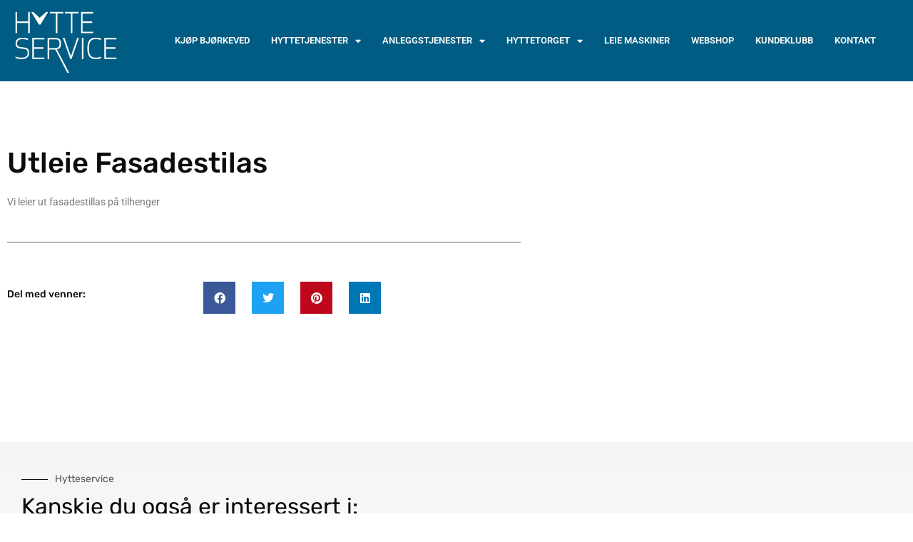

--- FILE ---
content_type: text/html; charset=UTF-8
request_url: https://hytteservice.nordseter.no/utleie-fasadestilas/
body_size: 13324
content:
<!doctype html>
<html lang="nb-NO" prefix="og: https://ogp.me/ns#">
<head>
	<meta charset="UTF-8">
	<meta name="viewport" content="width=device-width, initial-scale=1">
	<link rel="profile" href="https://gmpg.org/xfn/11">
	
<!-- Google Tag Manager for WordPress by gtm4wp.com -->
<script data-cfasync="false" data-pagespeed-no-defer>
	var gtm4wp_datalayer_name = "dataLayer";
	var dataLayer = dataLayer || [];
</script>
<!-- End Google Tag Manager for WordPress by gtm4wp.com -->
<!-- Search Engine Optimization by Rank Math PRO - https://rankmath.com/ -->
<title>Utleie Fasadestilas - Nordseter Fjellpark Hytteservice</title>
<meta name="robots" content="follow, index, max-snippet:-1, max-video-preview:-1, max-image-preview:large"/>
<link rel="canonical" href="https://hytteservice.nordseter.no/utleie-fasadestilas/" />
<meta property="og:locale" content="nb_NO" />
<meta property="og:type" content="article" />
<meta property="og:title" content="Utleie Fasadestilas - Nordseter Fjellpark Hytteservice" />
<meta property="og:description" content="Vi leier ut fasadestillas på tilhenger" />
<meta property="og:url" content="https://hytteservice.nordseter.no/utleie-fasadestilas/" />
<meta property="og:site_name" content="Nordseter Fjellpark Hytteservice" />
<meta property="article:publisher" content="https://www.facebook.com/lillehammerservice" />
<meta property="article:author" content="anders@nordseter.no" />
<meta property="article:section" content="UTLEIE AV UTSTYR PÅ NORDSETER" />
<meta property="og:updated_time" content="2017-11-14T21:39:11+01:00" />
<meta property="og:image" content="https://hytteservice.nordseter.no/wp-content/uploads/forsidebilde-dark.jpg" />
<meta property="og:image:secure_url" content="https://hytteservice.nordseter.no/wp-content/uploads/forsidebilde-dark.jpg" />
<meta property="og:image:width" content="1400" />
<meta property="og:image:height" content="930" />
<meta property="og:image:alt" content="Utleie Fasadestilas" />
<meta property="og:image:type" content="image/jpeg" />
<meta property="article:published_time" content="2017-11-14T21:38:58+01:00" />
<meta property="article:modified_time" content="2017-11-14T21:39:11+01:00" />
<meta name="twitter:card" content="summary_large_image" />
<meta name="twitter:title" content="Utleie Fasadestilas - Nordseter Fjellpark Hytteservice" />
<meta name="twitter:description" content="Vi leier ut fasadestillas på tilhenger" />
<meta name="twitter:site" content="@broytemannen" />
<meta name="twitter:creator" content="@myklebust" />
<meta name="twitter:image" content="https://hytteservice.nordseter.no/wp-content/uploads/forsidebilde-dark.jpg" />
<script type="application/ld+json" class="rank-math-schema-pro">{"@context":"https://schema.org","@graph":[{"@type":["LocalBusiness","Organization"],"@id":"https://hytteservice.nordseter.no/#organization","name":"Lillehammer Hytteservice","url":"https://hytteservice.nordseter.no","sameAs":["https://www.facebook.com/lillehammerservice","https://twitter.com/broytemannen"],"logo":{"@type":"ImageObject","@id":"https://hytteservice.nordseter.no/#logo","url":"https://hytteservice.nordseter.no/wp-content/uploads/2022/01/nordseter-fjellpark-logo@2x.png","contentUrl":"https://hytteservice.nordseter.no/wp-content/uploads/2022/01/nordseter-fjellpark-logo@2x.png","caption":"Lillehammer Hytteservice","inLanguage":"nb-NO","width":"434","height":"186"},"openingHours":["Monday,Tuesday,Wednesday,Thursday,Friday,Saturday,Sunday 09:00-17:00"],"image":{"@id":"https://hytteservice.nordseter.no/#logo"}},{"@type":"WebSite","@id":"https://hytteservice.nordseter.no/#website","url":"https://hytteservice.nordseter.no","name":"Lillehammer Hytteservice","publisher":{"@id":"https://hytteservice.nordseter.no/#organization"},"inLanguage":"nb-NO"},{"@type":"ImageObject","@id":"https://hytteservice.nordseter.no/wp-content/uploads/forsidebilde-dark.jpg","url":"https://hytteservice.nordseter.no/wp-content/uploads/forsidebilde-dark.jpg","width":"1400","height":"930","inLanguage":"nb-NO"},{"@type":"WebPage","@id":"https://hytteservice.nordseter.no/utleie-fasadestilas/#webpage","url":"https://hytteservice.nordseter.no/utleie-fasadestilas/","name":"Utleie Fasadestilas - Nordseter Fjellpark Hytteservice","datePublished":"2017-11-14T21:38:58+01:00","dateModified":"2017-11-14T21:39:11+01:00","isPartOf":{"@id":"https://hytteservice.nordseter.no/#website"},"primaryImageOfPage":{"@id":"https://hytteservice.nordseter.no/wp-content/uploads/forsidebilde-dark.jpg"},"inLanguage":"nb-NO"},{"@type":"Person","@id":"https://hytteservice.nordseter.no/author/anleggsservice/","name":"Anders","url":"https://hytteservice.nordseter.no/author/anleggsservice/","image":{"@type":"ImageObject","@id":"https://secure.gravatar.com/avatar/82d35604d931049f657e4074457c0d99901db4d1dda4fa715b7693c6927d879c?s=96&amp;d=mm&amp;r=g","url":"https://secure.gravatar.com/avatar/82d35604d931049f657e4074457c0d99901db4d1dda4fa715b7693c6927d879c?s=96&amp;d=mm&amp;r=g","caption":"Anders","inLanguage":"nb-NO"},"sameAs":["http://hytteservice.nordseter.no","anders@nordseter.no","https://twitter.com/tarjei.myklebust"],"worksFor":{"@id":"https://hytteservice.nordseter.no/#organization"}},{"@type":"BlogPosting","headline":"Utleie Fasadestilas - Nordseter Fjellpark Hytteservice","datePublished":"2017-11-14T21:38:58+01:00","dateModified":"2017-11-14T21:39:11+01:00","author":{"@id":"https://hytteservice.nordseter.no/author/anleggsservice/","name":"Anders"},"publisher":{"@id":"https://hytteservice.nordseter.no/#organization"},"description":"Vi leier ut fasadestillas p\u00e5 tilhenger","name":"Utleie Fasadestilas - Nordseter Fjellpark Hytteservice","@id":"https://hytteservice.nordseter.no/utleie-fasadestilas/#richSnippet","isPartOf":{"@id":"https://hytteservice.nordseter.no/utleie-fasadestilas/#webpage"},"image":{"@id":"https://hytteservice.nordseter.no/wp-content/uploads/forsidebilde-dark.jpg"},"inLanguage":"nb-NO","mainEntityOfPage":{"@id":"https://hytteservice.nordseter.no/utleie-fasadestilas/#webpage"}}]}</script>
<!-- /Rank Math WordPress SEO plugin -->

<link rel="alternate" type="application/rss+xml" title="Nordseter Fjellpark Hytteservice &raquo; strøm" href="https://hytteservice.nordseter.no/feed/" />
<link rel="alternate" title="oEmbed (JSON)" type="application/json+oembed" href="https://hytteservice.nordseter.no/wp-json/oembed/1.0/embed?url=https%3A%2F%2Fhytteservice.nordseter.no%2Futleie-fasadestilas%2F" />
<link rel="alternate" title="oEmbed (XML)" type="text/xml+oembed" href="https://hytteservice.nordseter.no/wp-json/oembed/1.0/embed?url=https%3A%2F%2Fhytteservice.nordseter.no%2Futleie-fasadestilas%2F&#038;format=xml" />
<style id='wp-img-auto-sizes-contain-inline-css'>
img:is([sizes=auto i],[sizes^="auto," i]){contain-intrinsic-size:3000px 1500px}
/*# sourceURL=wp-img-auto-sizes-contain-inline-css */
</style>
<style id='wp-emoji-styles-inline-css'>

	img.wp-smiley, img.emoji {
		display: inline !important;
		border: none !important;
		box-shadow: none !important;
		height: 1em !important;
		width: 1em !important;
		margin: 0 0.07em !important;
		vertical-align: -0.1em !important;
		background: none !important;
		padding: 0 !important;
	}
/*# sourceURL=wp-emoji-styles-inline-css */
</style>
<link rel='stylesheet' id='wp-block-library-css' href='https://hytteservice.nordseter.no/wp-includes/css/dist/block-library/style.min.css?ver=6.9' media='all' />
<style id='classic-theme-styles-inline-css'>
/*! This file is auto-generated */
.wp-block-button__link{color:#fff;background-color:#32373c;border-radius:9999px;box-shadow:none;text-decoration:none;padding:calc(.667em + 2px) calc(1.333em + 2px);font-size:1.125em}.wp-block-file__button{background:#32373c;color:#fff;text-decoration:none}
/*# sourceURL=/wp-includes/css/classic-themes.min.css */
</style>
<style id='global-styles-inline-css'>
:root{--wp--preset--aspect-ratio--square: 1;--wp--preset--aspect-ratio--4-3: 4/3;--wp--preset--aspect-ratio--3-4: 3/4;--wp--preset--aspect-ratio--3-2: 3/2;--wp--preset--aspect-ratio--2-3: 2/3;--wp--preset--aspect-ratio--16-9: 16/9;--wp--preset--aspect-ratio--9-16: 9/16;--wp--preset--color--black: #000000;--wp--preset--color--cyan-bluish-gray: #abb8c3;--wp--preset--color--white: #ffffff;--wp--preset--color--pale-pink: #f78da7;--wp--preset--color--vivid-red: #cf2e2e;--wp--preset--color--luminous-vivid-orange: #ff6900;--wp--preset--color--luminous-vivid-amber: #fcb900;--wp--preset--color--light-green-cyan: #7bdcb5;--wp--preset--color--vivid-green-cyan: #00d084;--wp--preset--color--pale-cyan-blue: #8ed1fc;--wp--preset--color--vivid-cyan-blue: #0693e3;--wp--preset--color--vivid-purple: #9b51e0;--wp--preset--gradient--vivid-cyan-blue-to-vivid-purple: linear-gradient(135deg,rgb(6,147,227) 0%,rgb(155,81,224) 100%);--wp--preset--gradient--light-green-cyan-to-vivid-green-cyan: linear-gradient(135deg,rgb(122,220,180) 0%,rgb(0,208,130) 100%);--wp--preset--gradient--luminous-vivid-amber-to-luminous-vivid-orange: linear-gradient(135deg,rgb(252,185,0) 0%,rgb(255,105,0) 100%);--wp--preset--gradient--luminous-vivid-orange-to-vivid-red: linear-gradient(135deg,rgb(255,105,0) 0%,rgb(207,46,46) 100%);--wp--preset--gradient--very-light-gray-to-cyan-bluish-gray: linear-gradient(135deg,rgb(238,238,238) 0%,rgb(169,184,195) 100%);--wp--preset--gradient--cool-to-warm-spectrum: linear-gradient(135deg,rgb(74,234,220) 0%,rgb(151,120,209) 20%,rgb(207,42,186) 40%,rgb(238,44,130) 60%,rgb(251,105,98) 80%,rgb(254,248,76) 100%);--wp--preset--gradient--blush-light-purple: linear-gradient(135deg,rgb(255,206,236) 0%,rgb(152,150,240) 100%);--wp--preset--gradient--blush-bordeaux: linear-gradient(135deg,rgb(254,205,165) 0%,rgb(254,45,45) 50%,rgb(107,0,62) 100%);--wp--preset--gradient--luminous-dusk: linear-gradient(135deg,rgb(255,203,112) 0%,rgb(199,81,192) 50%,rgb(65,88,208) 100%);--wp--preset--gradient--pale-ocean: linear-gradient(135deg,rgb(255,245,203) 0%,rgb(182,227,212) 50%,rgb(51,167,181) 100%);--wp--preset--gradient--electric-grass: linear-gradient(135deg,rgb(202,248,128) 0%,rgb(113,206,126) 100%);--wp--preset--gradient--midnight: linear-gradient(135deg,rgb(2,3,129) 0%,rgb(40,116,252) 100%);--wp--preset--font-size--small: 13px;--wp--preset--font-size--medium: 20px;--wp--preset--font-size--large: 36px;--wp--preset--font-size--x-large: 42px;--wp--preset--spacing--20: 0.44rem;--wp--preset--spacing--30: 0.67rem;--wp--preset--spacing--40: 1rem;--wp--preset--spacing--50: 1.5rem;--wp--preset--spacing--60: 2.25rem;--wp--preset--spacing--70: 3.38rem;--wp--preset--spacing--80: 5.06rem;--wp--preset--shadow--natural: 6px 6px 9px rgba(0, 0, 0, 0.2);--wp--preset--shadow--deep: 12px 12px 50px rgba(0, 0, 0, 0.4);--wp--preset--shadow--sharp: 6px 6px 0px rgba(0, 0, 0, 0.2);--wp--preset--shadow--outlined: 6px 6px 0px -3px rgb(255, 255, 255), 6px 6px rgb(0, 0, 0);--wp--preset--shadow--crisp: 6px 6px 0px rgb(0, 0, 0);}:where(.is-layout-flex){gap: 0.5em;}:where(.is-layout-grid){gap: 0.5em;}body .is-layout-flex{display: flex;}.is-layout-flex{flex-wrap: wrap;align-items: center;}.is-layout-flex > :is(*, div){margin: 0;}body .is-layout-grid{display: grid;}.is-layout-grid > :is(*, div){margin: 0;}:where(.wp-block-columns.is-layout-flex){gap: 2em;}:where(.wp-block-columns.is-layout-grid){gap: 2em;}:where(.wp-block-post-template.is-layout-flex){gap: 1.25em;}:where(.wp-block-post-template.is-layout-grid){gap: 1.25em;}.has-black-color{color: var(--wp--preset--color--black) !important;}.has-cyan-bluish-gray-color{color: var(--wp--preset--color--cyan-bluish-gray) !important;}.has-white-color{color: var(--wp--preset--color--white) !important;}.has-pale-pink-color{color: var(--wp--preset--color--pale-pink) !important;}.has-vivid-red-color{color: var(--wp--preset--color--vivid-red) !important;}.has-luminous-vivid-orange-color{color: var(--wp--preset--color--luminous-vivid-orange) !important;}.has-luminous-vivid-amber-color{color: var(--wp--preset--color--luminous-vivid-amber) !important;}.has-light-green-cyan-color{color: var(--wp--preset--color--light-green-cyan) !important;}.has-vivid-green-cyan-color{color: var(--wp--preset--color--vivid-green-cyan) !important;}.has-pale-cyan-blue-color{color: var(--wp--preset--color--pale-cyan-blue) !important;}.has-vivid-cyan-blue-color{color: var(--wp--preset--color--vivid-cyan-blue) !important;}.has-vivid-purple-color{color: var(--wp--preset--color--vivid-purple) !important;}.has-black-background-color{background-color: var(--wp--preset--color--black) !important;}.has-cyan-bluish-gray-background-color{background-color: var(--wp--preset--color--cyan-bluish-gray) !important;}.has-white-background-color{background-color: var(--wp--preset--color--white) !important;}.has-pale-pink-background-color{background-color: var(--wp--preset--color--pale-pink) !important;}.has-vivid-red-background-color{background-color: var(--wp--preset--color--vivid-red) !important;}.has-luminous-vivid-orange-background-color{background-color: var(--wp--preset--color--luminous-vivid-orange) !important;}.has-luminous-vivid-amber-background-color{background-color: var(--wp--preset--color--luminous-vivid-amber) !important;}.has-light-green-cyan-background-color{background-color: var(--wp--preset--color--light-green-cyan) !important;}.has-vivid-green-cyan-background-color{background-color: var(--wp--preset--color--vivid-green-cyan) !important;}.has-pale-cyan-blue-background-color{background-color: var(--wp--preset--color--pale-cyan-blue) !important;}.has-vivid-cyan-blue-background-color{background-color: var(--wp--preset--color--vivid-cyan-blue) !important;}.has-vivid-purple-background-color{background-color: var(--wp--preset--color--vivid-purple) !important;}.has-black-border-color{border-color: var(--wp--preset--color--black) !important;}.has-cyan-bluish-gray-border-color{border-color: var(--wp--preset--color--cyan-bluish-gray) !important;}.has-white-border-color{border-color: var(--wp--preset--color--white) !important;}.has-pale-pink-border-color{border-color: var(--wp--preset--color--pale-pink) !important;}.has-vivid-red-border-color{border-color: var(--wp--preset--color--vivid-red) !important;}.has-luminous-vivid-orange-border-color{border-color: var(--wp--preset--color--luminous-vivid-orange) !important;}.has-luminous-vivid-amber-border-color{border-color: var(--wp--preset--color--luminous-vivid-amber) !important;}.has-light-green-cyan-border-color{border-color: var(--wp--preset--color--light-green-cyan) !important;}.has-vivid-green-cyan-border-color{border-color: var(--wp--preset--color--vivid-green-cyan) !important;}.has-pale-cyan-blue-border-color{border-color: var(--wp--preset--color--pale-cyan-blue) !important;}.has-vivid-cyan-blue-border-color{border-color: var(--wp--preset--color--vivid-cyan-blue) !important;}.has-vivid-purple-border-color{border-color: var(--wp--preset--color--vivid-purple) !important;}.has-vivid-cyan-blue-to-vivid-purple-gradient-background{background: var(--wp--preset--gradient--vivid-cyan-blue-to-vivid-purple) !important;}.has-light-green-cyan-to-vivid-green-cyan-gradient-background{background: var(--wp--preset--gradient--light-green-cyan-to-vivid-green-cyan) !important;}.has-luminous-vivid-amber-to-luminous-vivid-orange-gradient-background{background: var(--wp--preset--gradient--luminous-vivid-amber-to-luminous-vivid-orange) !important;}.has-luminous-vivid-orange-to-vivid-red-gradient-background{background: var(--wp--preset--gradient--luminous-vivid-orange-to-vivid-red) !important;}.has-very-light-gray-to-cyan-bluish-gray-gradient-background{background: var(--wp--preset--gradient--very-light-gray-to-cyan-bluish-gray) !important;}.has-cool-to-warm-spectrum-gradient-background{background: var(--wp--preset--gradient--cool-to-warm-spectrum) !important;}.has-blush-light-purple-gradient-background{background: var(--wp--preset--gradient--blush-light-purple) !important;}.has-blush-bordeaux-gradient-background{background: var(--wp--preset--gradient--blush-bordeaux) !important;}.has-luminous-dusk-gradient-background{background: var(--wp--preset--gradient--luminous-dusk) !important;}.has-pale-ocean-gradient-background{background: var(--wp--preset--gradient--pale-ocean) !important;}.has-electric-grass-gradient-background{background: var(--wp--preset--gradient--electric-grass) !important;}.has-midnight-gradient-background{background: var(--wp--preset--gradient--midnight) !important;}.has-small-font-size{font-size: var(--wp--preset--font-size--small) !important;}.has-medium-font-size{font-size: var(--wp--preset--font-size--medium) !important;}.has-large-font-size{font-size: var(--wp--preset--font-size--large) !important;}.has-x-large-font-size{font-size: var(--wp--preset--font-size--x-large) !important;}
:where(.wp-block-post-template.is-layout-flex){gap: 1.25em;}:where(.wp-block-post-template.is-layout-grid){gap: 1.25em;}
:where(.wp-block-term-template.is-layout-flex){gap: 1.25em;}:where(.wp-block-term-template.is-layout-grid){gap: 1.25em;}
:where(.wp-block-columns.is-layout-flex){gap: 2em;}:where(.wp-block-columns.is-layout-grid){gap: 2em;}
:root :where(.wp-block-pullquote){font-size: 1.5em;line-height: 1.6;}
/*# sourceURL=global-styles-inline-css */
</style>
<link rel='stylesheet' id='hello-elementor-css' href='https://hytteservice.nordseter.no/wp-content/themes/hello-elementor/style.min.css?ver=3.0.1' media='all' />
<link rel='stylesheet' id='hello-elementor-theme-style-css' href='https://hytteservice.nordseter.no/wp-content/themes/hello-elementor/theme.min.css?ver=3.0.1' media='all' />
<link rel='stylesheet' id='hello-elementor-header-footer-css' href='https://hytteservice.nordseter.no/wp-content/themes/hello-elementor/header-footer.min.css?ver=3.0.1' media='all' />
<link rel='stylesheet' id='elementor-frontend-css' href='https://hytteservice.nordseter.no/wp-content/plugins/elementor/assets/css/frontend.min.css?ver=3.34.2' media='all' />
<link rel='stylesheet' id='elementor-post-677-css' href='https://hytteservice.nordseter.no/wp-content/uploads/elementor/css/post-677.css?ver=1768950511' media='all' />
<link rel='stylesheet' id='widget-image-css' href='https://hytteservice.nordseter.no/wp-content/plugins/elementor/assets/css/widget-image.min.css?ver=3.34.2' media='all' />
<link rel='stylesheet' id='widget-nav-menu-css' href='https://hytteservice.nordseter.no/wp-content/plugins/elementor-pro/assets/css/widget-nav-menu.min.css?ver=3.34.1' media='all' />
<link rel='stylesheet' id='widget-heading-css' href='https://hytteservice.nordseter.no/wp-content/plugins/elementor/assets/css/widget-heading.min.css?ver=3.34.2' media='all' />
<link rel='stylesheet' id='widget-spacer-css' href='https://hytteservice.nordseter.no/wp-content/plugins/elementor/assets/css/widget-spacer.min.css?ver=3.34.2' media='all' />
<link rel='stylesheet' id='widget-divider-css' href='https://hytteservice.nordseter.no/wp-content/plugins/elementor/assets/css/widget-divider.min.css?ver=3.34.2' media='all' />
<link rel='stylesheet' id='widget-share-buttons-css' href='https://hytteservice.nordseter.no/wp-content/plugins/elementor-pro/assets/css/widget-share-buttons.min.css?ver=3.34.1' media='all' />
<link rel='stylesheet' id='e-apple-webkit-css' href='https://hytteservice.nordseter.no/wp-content/plugins/elementor/assets/css/conditionals/apple-webkit.min.css?ver=3.34.2' media='all' />
<link rel='stylesheet' id='elementor-icons-shared-0-css' href='https://hytteservice.nordseter.no/wp-content/plugins/elementor/assets/lib/font-awesome/css/fontawesome.min.css?ver=5.15.3' media='all' />
<link rel='stylesheet' id='elementor-icons-fa-solid-css' href='https://hytteservice.nordseter.no/wp-content/plugins/elementor/assets/lib/font-awesome/css/solid.min.css?ver=5.15.3' media='all' />
<link rel='stylesheet' id='elementor-icons-fa-brands-css' href='https://hytteservice.nordseter.no/wp-content/plugins/elementor/assets/lib/font-awesome/css/brands.min.css?ver=5.15.3' media='all' />
<link rel='stylesheet' id='e-shapes-css' href='https://hytteservice.nordseter.no/wp-content/plugins/elementor/assets/css/conditionals/shapes.min.css?ver=3.34.2' media='all' />
<link rel='stylesheet' id='widget-posts-css' href='https://hytteservice.nordseter.no/wp-content/plugins/elementor-pro/assets/css/widget-posts.min.css?ver=3.34.1' media='all' />
<link rel='stylesheet' id='elementor-icons-css' href='https://hytteservice.nordseter.no/wp-content/plugins/elementor/assets/lib/eicons/css/elementor-icons.min.css?ver=5.46.0' media='all' />
<link rel='stylesheet' id='elementor-post-679-css' href='https://hytteservice.nordseter.no/wp-content/uploads/elementor/css/post-679.css?ver=1768950511' media='all' />
<link rel='stylesheet' id='elementor-post-693-css' href='https://hytteservice.nordseter.no/wp-content/uploads/elementor/css/post-693.css?ver=1768950511' media='all' />
<link rel='stylesheet' id='elementor-post-737-css' href='https://hytteservice.nordseter.no/wp-content/uploads/elementor/css/post-737.css?ver=1768950842' media='all' />
<link rel='stylesheet' id='hello-elementor-child-style-css' href='https://hytteservice.nordseter.no/wp-content/themes/hello-theme-child-master/style.css?ver=1.0.0' media='all' />
<link rel='stylesheet' id='elementor-gf-local-rubik-css' href='https://hytteservice.nordseter.no/wp-content/uploads/elementor/google-fonts/css/rubik.css?ver=1742253399' media='all' />
<link rel='stylesheet' id='elementor-gf-local-roboto-css' href='https://hytteservice.nordseter.no/wp-content/uploads/elementor/google-fonts/css/roboto.css?ver=1742253433' media='all' />
<script src="https://hytteservice.nordseter.no/wp-includes/js/jquery/jquery.min.js?ver=3.7.1" id="jquery-core-js"></script>
<script src="https://hytteservice.nordseter.no/wp-includes/js/jquery/jquery-migrate.min.js?ver=3.4.1" id="jquery-migrate-js"></script>
<link rel="https://api.w.org/" href="https://hytteservice.nordseter.no/wp-json/" /><link rel="alternate" title="JSON" type="application/json" href="https://hytteservice.nordseter.no/wp-json/wp/v2/posts/584" /><link rel="EditURI" type="application/rsd+xml" title="RSD" href="https://hytteservice.nordseter.no/xmlrpc.php?rsd" />
<link rel='shortlink' href='https://hytteservice.nordseter.no/?p=584' />

<!-- Google Tag Manager for WordPress by gtm4wp.com -->
<!-- GTM Container placement set to footer -->
<script data-cfasync="false" data-pagespeed-no-defer type="text/javascript">
	var dataLayer_content = {"pagePostType":"post","pagePostType2":"single-post","pageCategory":["utleie_verktoy_utstyr"],"pagePostAuthor":"Anders"};
	dataLayer.push( dataLayer_content );
</script>
<script data-cfasync="false">
(function(w,d,s,l,i){w[l]=w[l]||[];w[l].push({'gtm.start':
new Date().getTime(),event:'gtm.js'});var f=d.getElementsByTagName(s)[0],
j=d.createElement(s),dl=l!='dataLayer'?'&l='+l:'';j.async=true;j.src=
'//www.googletagmanager.com/gtm.js?id='+i+dl;f.parentNode.insertBefore(j,f);
})(window,document,'script','dataLayer','GTM-P4C42FH');
</script>
<!-- End Google Tag Manager for WordPress by gtm4wp.com --><meta name="generator" content="Elementor 3.34.2; features: additional_custom_breakpoints; settings: css_print_method-external, google_font-enabled, font_display-auto">
			<style>
				.e-con.e-parent:nth-of-type(n+4):not(.e-lazyloaded):not(.e-no-lazyload),
				.e-con.e-parent:nth-of-type(n+4):not(.e-lazyloaded):not(.e-no-lazyload) * {
					background-image: none !important;
				}
				@media screen and (max-height: 1024px) {
					.e-con.e-parent:nth-of-type(n+3):not(.e-lazyloaded):not(.e-no-lazyload),
					.e-con.e-parent:nth-of-type(n+3):not(.e-lazyloaded):not(.e-no-lazyload) * {
						background-image: none !important;
					}
				}
				@media screen and (max-height: 640px) {
					.e-con.e-parent:nth-of-type(n+2):not(.e-lazyloaded):not(.e-no-lazyload),
					.e-con.e-parent:nth-of-type(n+2):not(.e-lazyloaded):not(.e-no-lazyload) * {
						background-image: none !important;
					}
				}
			</style>
			<link rel="icon" href="https://hytteservice.nordseter.no/wp-content/uploads/favikon.png" sizes="32x32" />
<link rel="icon" href="https://hytteservice.nordseter.no/wp-content/uploads/favikon.png" sizes="192x192" />
<link rel="apple-touch-icon" href="https://hytteservice.nordseter.no/wp-content/uploads/favikon.png" />
<meta name="msapplication-TileImage" content="https://hytteservice.nordseter.no/wp-content/uploads/favikon.png" />
</head>
<body class="wp-singular post-template-default single single-post postid-584 single-format-standard wp-custom-logo wp-theme-hello-elementor wp-child-theme-hello-theme-child-master elementor-default elementor-kit-677 elementor-page-737">


<a class="skip-link screen-reader-text" href="#content">Skip to content</a>

		<header data-elementor-type="header" data-elementor-id="679" class="elementor elementor-679 elementor-location-header" data-elementor-post-type="elementor_library">
					<header class="elementor-section elementor-top-section elementor-element elementor-element-25656ed4 elementor-section-content-middle elementor-section-height-min-height elementor-section-full_width elementor-section-height-default elementor-section-items-middle" data-id="25656ed4" data-element_type="section" data-settings="{&quot;background_background&quot;:&quot;classic&quot;}">
						<div class="elementor-container elementor-column-gap-no">
					<div class="elementor-column elementor-col-50 elementor-top-column elementor-element elementor-element-5e1c8b82" data-id="5e1c8b82" data-element_type="column">
			<div class="elementor-widget-wrap elementor-element-populated">
						<div class="elementor-element elementor-element-abc9b2 elementor-widget elementor-widget-theme-site-logo elementor-widget-image" data-id="abc9b2" data-element_type="widget" data-widget_type="theme-site-logo.default">
				<div class="elementor-widget-container">
											<a href="https://hytteservice.nordseter.no">
			<img width="223" height="137" src="https://hytteservice.nordseter.no/wp-content/uploads/2022/01/NF_Hytteservice_2_linjer_RGB_W.svg" class="attachment-full size-full wp-image-2936" alt="" />				</a>
											</div>
				</div>
					</div>
		</div>
				<div class="elementor-column elementor-col-50 elementor-top-column elementor-element elementor-element-2c7e79c8" data-id="2c7e79c8" data-element_type="column">
			<div class="elementor-widget-wrap elementor-element-populated">
						<div class="elementor-element elementor-element-15511583 elementor-nav-menu__align-center elementor-nav-menu--stretch elementor-nav-menu--dropdown-tablet elementor-nav-menu__text-align-aside elementor-nav-menu--toggle elementor-nav-menu--burger elementor-widget elementor-widget-nav-menu" data-id="15511583" data-element_type="widget" data-settings="{&quot;full_width&quot;:&quot;stretch&quot;,&quot;layout&quot;:&quot;horizontal&quot;,&quot;submenu_icon&quot;:{&quot;value&quot;:&quot;&lt;i class=\&quot;fas fa-caret-down\&quot; aria-hidden=\&quot;true\&quot;&gt;&lt;\/i&gt;&quot;,&quot;library&quot;:&quot;fa-solid&quot;},&quot;toggle&quot;:&quot;burger&quot;}" data-widget_type="nav-menu.default">
				<div class="elementor-widget-container">
								<nav aria-label="Meny" class="elementor-nav-menu--main elementor-nav-menu__container elementor-nav-menu--layout-horizontal e--pointer-underline e--animation-fade">
				<ul id="menu-1-15511583" class="elementor-nav-menu"><li class="menu-item menu-item-type-custom menu-item-object-custom menu-item-2850"><a href="https://webshop.nordseter.no/produkt/bjorkeved-30-15-kbm-los-i-storsekk/" class="elementor-item">Kjøp Bjørkeved</a></li>
<li class="menu-item menu-item-type-taxonomy menu-item-object-category menu-item-has-children menu-item-2876"><a href="https://hytteservice.nordseter.no/hytteservice/" class="elementor-item">HYTTETJENESTER</a>
<ul class="sub-menu elementor-nav-menu--dropdown">
	<li class="menu-item menu-item-type-post_type menu-item-object-post menu-item-2926"><a href="https://hytteservice.nordseter.no/scootertransport/" class="elementor-sub-item">Scootertransport</a></li>
	<li class="menu-item menu-item-type-taxonomy menu-item-object-category menu-item-650"><a href="https://hytteservice.nordseter.no/hytteservice/haandverkstjenester/" title="Handyman" class="elementor-sub-item">Håndverkstjenester</a></li>
	<li class="menu-item menu-item-type-taxonomy menu-item-object-category menu-item-2925"><a href="https://hytteservice.nordseter.no/hytteservice/service/" class="elementor-sub-item">Servicetjenester</a></li>
</ul>
</li>
<li class="menu-item menu-item-type-taxonomy menu-item-object-category menu-item-has-children menu-item-1102"><a href="https://hytteservice.nordseter.no/anleggsservice/" class="elementor-item">ANLEGGSTJENESTER</a>
<ul class="sub-menu elementor-nav-menu--dropdown">
	<li class="menu-item menu-item-type-taxonomy menu-item-object-category menu-item-1105"><a href="https://hytteservice.nordseter.no/anleggsservice/broyting/" class="elementor-sub-item">Vinterbrøyting</a></li>
	<li class="menu-item menu-item-type-taxonomy menu-item-object-category menu-item-1106"><a href="https://hytteservice.nordseter.no/anleggsservice/graving/" class="elementor-sub-item">Graving og Transport</a></li>
	<li class="menu-item menu-item-type-post_type menu-item-object-post menu-item-2909"><a href="https://hytteservice.nordseter.no/salg-og-levering-av-grus-pukk-og-jord/" class="elementor-sub-item">Salg av Grus, Pukk og jord</a></li>
	<li class="menu-item menu-item-type-taxonomy menu-item-object-category menu-item-2908"><a href="https://hytteservice.nordseter.no/anleggsservice/uteomrade_hytte/" class="elementor-sub-item">Uteområder</a></li>
	<li class="menu-item menu-item-type-taxonomy menu-item-object-category menu-item-1104"><a href="https://hytteservice.nordseter.no/anleggsservice/vedlikehold-av-grusveg/" class="elementor-sub-item">Vedlikehold av grusveg</a></li>
</ul>
</li>
<li class="menu-item menu-item-type-taxonomy menu-item-object-category menu-item-has-children menu-item-2898"><a href="https://hytteservice.nordseter.no/hyttetorget/" class="elementor-item">HYTTETORGET</a>
<ul class="sub-menu elementor-nav-menu--dropdown">
	<li class="menu-item menu-item-type-taxonomy menu-item-object-category menu-item-635"><a href="https://hytteservice.nordseter.no/hyttetorget/solcellestrom/" class="elementor-sub-item">Solcellestrøm på hytta</a></li>
	<li class="menu-item menu-item-type-taxonomy menu-item-object-category menu-item-648"><a href="https://hytteservice.nordseter.no/hyttetorget/forbrenningstoalett/" class="elementor-sub-item">Toalettkomfort på Hytta</a></li>
	<li class="menu-item menu-item-type-taxonomy menu-item-object-category menu-item-634"><a href="https://hytteservice.nordseter.no/hyttetorget/varme-pa-hytta/" class="elementor-sub-item">Varme på hytta</a></li>
	<li class="menu-item menu-item-type-taxonomy menu-item-object-category menu-item-646"><a href="https://hytteservice.nordseter.no/hyttetorget/badekomfort-pa-hytta/" class="elementor-sub-item">Badekomfort på hytta</a></li>
	<li class="menu-item menu-item-type-taxonomy menu-item-object-category menu-item-636"><a href="https://hytteservice.nordseter.no/hyttetorget/propan-pa-hytta/" class="elementor-sub-item">Propan på Hytta</a></li>
	<li class="menu-item menu-item-type-taxonomy menu-item-object-category menu-item-647"><a href="https://hytteservice.nordseter.no/hyttetorget/ventilasjon-pa-hytta/" class="elementor-sub-item">Luftkomfort på Hytta</a></li>
</ul>
</li>
<li class="menu-item menu-item-type-taxonomy menu-item-object-category current-post-ancestor current-menu-parent current-post-parent menu-item-575"><a href="https://hytteservice.nordseter.no/utleie_verktoy_utstyr/" class="elementor-item">LEIE MASKINER</a></li>
<li class="menu-item menu-item-type-custom menu-item-object-custom menu-item-490"><a target="_blank" href="https://webshop.nordseter.no" class="elementor-item">WEBSHOP</a></li>
<li class="menu-item menu-item-type-post_type menu-item-object-post menu-item-913"><a href="https://hytteservice.nordseter.no/kundeklubb/" class="elementor-item">Kundeklubb</a></li>
<li class="menu-item menu-item-type-post_type menu-item-object-page menu-item-49"><a href="https://hytteservice.nordseter.no/kontaktinformasjon/" class="elementor-item">Kontakt</a></li>
</ul>			</nav>
					<div class="elementor-menu-toggle" role="button" tabindex="0" aria-label="Menu Toggle" aria-expanded="false">
			<i aria-hidden="true" role="presentation" class="elementor-menu-toggle__icon--open eicon-menu-bar"></i><i aria-hidden="true" role="presentation" class="elementor-menu-toggle__icon--close eicon-close"></i>		</div>
					<nav class="elementor-nav-menu--dropdown elementor-nav-menu__container" aria-hidden="true">
				<ul id="menu-2-15511583" class="elementor-nav-menu"><li class="menu-item menu-item-type-custom menu-item-object-custom menu-item-2850"><a href="https://webshop.nordseter.no/produkt/bjorkeved-30-15-kbm-los-i-storsekk/" class="elementor-item" tabindex="-1">Kjøp Bjørkeved</a></li>
<li class="menu-item menu-item-type-taxonomy menu-item-object-category menu-item-has-children menu-item-2876"><a href="https://hytteservice.nordseter.no/hytteservice/" class="elementor-item" tabindex="-1">HYTTETJENESTER</a>
<ul class="sub-menu elementor-nav-menu--dropdown">
	<li class="menu-item menu-item-type-post_type menu-item-object-post menu-item-2926"><a href="https://hytteservice.nordseter.no/scootertransport/" class="elementor-sub-item" tabindex="-1">Scootertransport</a></li>
	<li class="menu-item menu-item-type-taxonomy menu-item-object-category menu-item-650"><a href="https://hytteservice.nordseter.no/hytteservice/haandverkstjenester/" title="Handyman" class="elementor-sub-item" tabindex="-1">Håndverkstjenester</a></li>
	<li class="menu-item menu-item-type-taxonomy menu-item-object-category menu-item-2925"><a href="https://hytteservice.nordseter.no/hytteservice/service/" class="elementor-sub-item" tabindex="-1">Servicetjenester</a></li>
</ul>
</li>
<li class="menu-item menu-item-type-taxonomy menu-item-object-category menu-item-has-children menu-item-1102"><a href="https://hytteservice.nordseter.no/anleggsservice/" class="elementor-item" tabindex="-1">ANLEGGSTJENESTER</a>
<ul class="sub-menu elementor-nav-menu--dropdown">
	<li class="menu-item menu-item-type-taxonomy menu-item-object-category menu-item-1105"><a href="https://hytteservice.nordseter.no/anleggsservice/broyting/" class="elementor-sub-item" tabindex="-1">Vinterbrøyting</a></li>
	<li class="menu-item menu-item-type-taxonomy menu-item-object-category menu-item-1106"><a href="https://hytteservice.nordseter.no/anleggsservice/graving/" class="elementor-sub-item" tabindex="-1">Graving og Transport</a></li>
	<li class="menu-item menu-item-type-post_type menu-item-object-post menu-item-2909"><a href="https://hytteservice.nordseter.no/salg-og-levering-av-grus-pukk-og-jord/" class="elementor-sub-item" tabindex="-1">Salg av Grus, Pukk og jord</a></li>
	<li class="menu-item menu-item-type-taxonomy menu-item-object-category menu-item-2908"><a href="https://hytteservice.nordseter.no/anleggsservice/uteomrade_hytte/" class="elementor-sub-item" tabindex="-1">Uteområder</a></li>
	<li class="menu-item menu-item-type-taxonomy menu-item-object-category menu-item-1104"><a href="https://hytteservice.nordseter.no/anleggsservice/vedlikehold-av-grusveg/" class="elementor-sub-item" tabindex="-1">Vedlikehold av grusveg</a></li>
</ul>
</li>
<li class="menu-item menu-item-type-taxonomy menu-item-object-category menu-item-has-children menu-item-2898"><a href="https://hytteservice.nordseter.no/hyttetorget/" class="elementor-item" tabindex="-1">HYTTETORGET</a>
<ul class="sub-menu elementor-nav-menu--dropdown">
	<li class="menu-item menu-item-type-taxonomy menu-item-object-category menu-item-635"><a href="https://hytteservice.nordseter.no/hyttetorget/solcellestrom/" class="elementor-sub-item" tabindex="-1">Solcellestrøm på hytta</a></li>
	<li class="menu-item menu-item-type-taxonomy menu-item-object-category menu-item-648"><a href="https://hytteservice.nordseter.no/hyttetorget/forbrenningstoalett/" class="elementor-sub-item" tabindex="-1">Toalettkomfort på Hytta</a></li>
	<li class="menu-item menu-item-type-taxonomy menu-item-object-category menu-item-634"><a href="https://hytteservice.nordseter.no/hyttetorget/varme-pa-hytta/" class="elementor-sub-item" tabindex="-1">Varme på hytta</a></li>
	<li class="menu-item menu-item-type-taxonomy menu-item-object-category menu-item-646"><a href="https://hytteservice.nordseter.no/hyttetorget/badekomfort-pa-hytta/" class="elementor-sub-item" tabindex="-1">Badekomfort på hytta</a></li>
	<li class="menu-item menu-item-type-taxonomy menu-item-object-category menu-item-636"><a href="https://hytteservice.nordseter.no/hyttetorget/propan-pa-hytta/" class="elementor-sub-item" tabindex="-1">Propan på Hytta</a></li>
	<li class="menu-item menu-item-type-taxonomy menu-item-object-category menu-item-647"><a href="https://hytteservice.nordseter.no/hyttetorget/ventilasjon-pa-hytta/" class="elementor-sub-item" tabindex="-1">Luftkomfort på Hytta</a></li>
</ul>
</li>
<li class="menu-item menu-item-type-taxonomy menu-item-object-category current-post-ancestor current-menu-parent current-post-parent menu-item-575"><a href="https://hytteservice.nordseter.no/utleie_verktoy_utstyr/" class="elementor-item" tabindex="-1">LEIE MASKINER</a></li>
<li class="menu-item menu-item-type-custom menu-item-object-custom menu-item-490"><a target="_blank" href="https://webshop.nordseter.no" class="elementor-item" tabindex="-1">WEBSHOP</a></li>
<li class="menu-item menu-item-type-post_type menu-item-object-post menu-item-913"><a href="https://hytteservice.nordseter.no/kundeklubb/" class="elementor-item" tabindex="-1">Kundeklubb</a></li>
<li class="menu-item menu-item-type-post_type menu-item-object-page menu-item-49"><a href="https://hytteservice.nordseter.no/kontaktinformasjon/" class="elementor-item" tabindex="-1">Kontakt</a></li>
</ul>			</nav>
						</div>
				</div>
					</div>
		</div>
					</div>
		</header>
				</header>
				<div data-elementor-type="single-post" data-elementor-id="737" class="elementor elementor-737 elementor-location-single post-584 post type-post status-publish format-standard hentry category-utleie_verktoy_utstyr" data-elementor-post-type="elementor_library">
					<section class="elementor-section elementor-top-section elementor-element elementor-element-33b8bf77 elementor-section-full_width elementor-section-height-default elementor-section-height-default" data-id="33b8bf77" data-element_type="section">
						<div class="elementor-container elementor-column-gap-default">
					<div class="elementor-column elementor-col-100 elementor-top-column elementor-element elementor-element-270ed3d9" data-id="270ed3d9" data-element_type="column">
			<div class="elementor-widget-wrap elementor-element-populated">
							</div>
		</div>
					</div>
		</section>
				<section class="elementor-section elementor-top-section elementor-element elementor-element-83a008a elementor-reverse-mobile elementor-section-boxed elementor-section-height-default elementor-section-height-default" data-id="83a008a" data-element_type="section">
						<div class="elementor-container elementor-column-gap-default">
					<div class="elementor-column elementor-col-50 elementor-top-column elementor-element elementor-element-5ebe8e11" data-id="5ebe8e11" data-element_type="column">
			<div class="elementor-widget-wrap elementor-element-populated">
						<div class="elementor-element elementor-element-2d808855 elementor-widget elementor-widget-theme-post-title elementor-page-title elementor-widget-heading" data-id="2d808855" data-element_type="widget" data-widget_type="theme-post-title.default">
				<div class="elementor-widget-container">
					<h1 class="elementor-heading-title elementor-size-default">Utleie Fasadestilas</h1>				</div>
				</div>
				<div class="elementor-element elementor-element-134e68d4 elementor-widget elementor-widget-theme-post-content" data-id="134e68d4" data-element_type="widget" data-widget_type="theme-post-content.default">
				<div class="elementor-widget-container">
					<p>Vi leier ut fasadestillas på tilhenger</p>
				</div>
				</div>
				<div class="elementor-element elementor-element-94490da elementor-widget-divider--view-line elementor-widget elementor-widget-divider" data-id="94490da" data-element_type="widget" data-widget_type="divider.default">
				<div class="elementor-widget-container">
							<div class="elementor-divider">
			<span class="elementor-divider-separator">
						</span>
		</div>
						</div>
				</div>
					</div>
		</div>
				<div class="elementor-column elementor-col-50 elementor-top-column elementor-element elementor-element-1057349" data-id="1057349" data-element_type="column">
			<div class="elementor-widget-wrap elementor-element-populated">
							</div>
		</div>
					</div>
		</section>
				<section class="elementor-section elementor-inner-section elementor-element elementor-element-2102e6cc elementor-section-boxed elementor-section-height-default elementor-section-height-default" data-id="2102e6cc" data-element_type="section">
						<div class="elementor-container elementor-column-gap-default">
					<div class="elementor-column elementor-col-50 elementor-inner-column elementor-element elementor-element-26503997" data-id="26503997" data-element_type="column">
			<div class="elementor-widget-wrap elementor-element-populated">
						<div class="elementor-element elementor-element-59d06a82 elementor-widget elementor-widget-heading" data-id="59d06a82" data-element_type="widget" data-widget_type="heading.default">
				<div class="elementor-widget-container">
					<p class="elementor-heading-title elementor-size-default">Del med venner:</p>				</div>
				</div>
					</div>
		</div>
				<div class="elementor-column elementor-col-50 elementor-inner-column elementor-element elementor-element-5c3b0aad" data-id="5c3b0aad" data-element_type="column">
			<div class="elementor-widget-wrap elementor-element-populated">
						<div class="elementor-element elementor-element-6d99b85d elementor-share-buttons--skin-flat elementor-share-buttons--view-icon elementor-share-buttons--shape-square elementor-grid-0 elementor-share-buttons--color-official elementor-widget elementor-widget-share-buttons" data-id="6d99b85d" data-element_type="widget" data-widget_type="share-buttons.default">
				<div class="elementor-widget-container">
							<div class="elementor-grid" role="list">
								<div class="elementor-grid-item" role="listitem">
						<div class="elementor-share-btn elementor-share-btn_facebook" role="button" tabindex="0" aria-label="Share on facebook">
															<span class="elementor-share-btn__icon">
								<i class="fab fa-facebook" aria-hidden="true"></i>							</span>
																				</div>
					</div>
									<div class="elementor-grid-item" role="listitem">
						<div class="elementor-share-btn elementor-share-btn_twitter" role="button" tabindex="0" aria-label="Share on twitter">
															<span class="elementor-share-btn__icon">
								<i class="fab fa-twitter" aria-hidden="true"></i>							</span>
																				</div>
					</div>
									<div class="elementor-grid-item" role="listitem">
						<div class="elementor-share-btn elementor-share-btn_pinterest" role="button" tabindex="0" aria-label="Share on pinterest">
															<span class="elementor-share-btn__icon">
								<i class="fab fa-pinterest" aria-hidden="true"></i>							</span>
																				</div>
					</div>
									<div class="elementor-grid-item" role="listitem">
						<div class="elementor-share-btn elementor-share-btn_linkedin" role="button" tabindex="0" aria-label="Share on linkedin">
															<span class="elementor-share-btn__icon">
								<i class="fab fa-linkedin" aria-hidden="true"></i>							</span>
																				</div>
					</div>
						</div>
						</div>
				</div>
					</div>
		</div>
					</div>
		</section>
				<section class="elementor-section elementor-top-section elementor-element elementor-element-3d8dddba elementor-section-boxed elementor-section-height-default elementor-section-height-default" data-id="3d8dddba" data-element_type="section" data-settings="{&quot;background_background&quot;:&quot;gradient&quot;}">
						<div class="elementor-container elementor-column-gap-default">
					<div class="elementor-column elementor-col-100 elementor-top-column elementor-element elementor-element-5ca2e3bb" data-id="5ca2e3bb" data-element_type="column">
			<div class="elementor-widget-wrap elementor-element-populated">
						<div class="elementor-element elementor-element-77c05a70 elementor-widget-divider--view-line_text elementor-widget-divider--element-align-right elementor-widget elementor-widget-divider" data-id="77c05a70" data-element_type="widget" data-widget_type="divider.default">
				<div class="elementor-widget-container">
							<div class="elementor-divider">
			<span class="elementor-divider-separator">
							<span class="elementor-divider__text elementor-divider__element">
				Hytteservice				</span>
						</span>
		</div>
						</div>
				</div>
				<div class="elementor-element elementor-element-68115ff2 elementor-widget elementor-widget-heading" data-id="68115ff2" data-element_type="widget" data-widget_type="heading.default">
				<div class="elementor-widget-container">
					<h2 class="elementor-heading-title elementor-size-default">Kanskje du også er interessert i:</h2>				</div>
				</div>
				<div class="elementor-element elementor-element-52cd17fa elementor-grid-5 elementor-grid-tablet-2 elementor-grid-mobile-1 elementor-posts--thumbnail-top elementor-widget elementor-widget-posts" data-id="52cd17fa" data-element_type="widget" data-settings="{&quot;classic_columns&quot;:&quot;5&quot;,&quot;classic_columns_tablet&quot;:&quot;2&quot;,&quot;classic_columns_mobile&quot;:&quot;1&quot;,&quot;classic_row_gap&quot;:{&quot;unit&quot;:&quot;px&quot;,&quot;size&quot;:35,&quot;sizes&quot;:[]},&quot;classic_row_gap_tablet&quot;:{&quot;unit&quot;:&quot;px&quot;,&quot;size&quot;:&quot;&quot;,&quot;sizes&quot;:[]},&quot;classic_row_gap_mobile&quot;:{&quot;unit&quot;:&quot;px&quot;,&quot;size&quot;:&quot;&quot;,&quot;sizes&quot;:[]}}" data-widget_type="posts.classic">
				<div class="elementor-widget-container">
							<div class="elementor-posts-container elementor-posts elementor-posts--skin-classic elementor-grid" role="list">
				<article class="elementor-post elementor-grid-item post-2927 post type-post status-publish format-standard hentry category-haandverkstjenester category-hytteservice tag-snekker-nordseter tag-snekring-nordseter tag-tomrer-nordseter" role="listitem">
				<div class="elementor-post__text">
				<h3 class="elementor-post__title">
			<a href="https://hytteservice.nordseter.no/snekker/" >
				Snekker			</a>
		</h3>
				<div class="elementor-post__excerpt">
			<p>Vi utfører gjerne mindre byggrelaterte oppgaver som: -Reparasjoner på tak, takrenner og nedløp-Bytte av vinduer og dører-Bytte av kledning-Ominnredninger &#8211; fornyelse av kledninger innvendig-Montering av</p>
		</div>
				</div>
				</article>
				<article class="elementor-post elementor-grid-item post-2911 post type-post status-publish format-standard hentry category-anleggsservice category-haandverkstjenester category-hytteservice category-utleie_verktoy_utstyr tag-avfall-nordseter tag-containerleie tag-leie-container tag-lettvekksekk" role="listitem">
				<div class="elementor-post__text">
				<h3 class="elementor-post__title">
			<a href="https://hytteservice.nordseter.no/leie-container/" >
				Leie Container 10 kbm			</a>
		</h3>
				<div class="elementor-post__excerpt">
			<p>Skal du rive og rydde mye? Leie en container er en enkel måte at bli kvitt sakene på en ryddig måte når en har mye</p>
		</div>
				</div>
				</article>
				<article class="elementor-post elementor-grid-item post-2904 post type-post status-publish format-standard hentry category-anleggsservice category-uteomrade_hytte tag-kantklipping" role="listitem">
				<div class="elementor-post__text">
				<h3 class="elementor-post__title">
			<a href="https://hytteservice.nordseter.no/kantklipping/" >
				Kantklipping			</a>
		</h3>
				<div class="elementor-post__excerpt">
			<p>Vi har utstyr for klipping av vegkanter, grøfter og vegskuldre Det er lurt å klippe ned vegkanter og grøfter før vinteren setter inn. Ikke bare</p>
		</div>
				</div>
				</article>
				<article class="elementor-post elementor-grid-item post-2902 post type-post status-publish format-standard hentry category-anleggsservice category-uteomrade_hytte tag-hytte-pa-fjellet tag-uteomrade" role="listitem">
				<div class="elementor-post__text">
				<h3 class="elementor-post__title">
			<a href="https://hytteservice.nordseter.no/uteomrade/" >
				Uteområde Hytte på fjellet			</a>
		</h3>
				<div class="elementor-post__excerpt">
			<p>Har du hytte og ønsker at opparbeide eller oppgradere uteanlegget, så kan vi bistå deg. Vi kan bistå med : -Legge skiferheller-Anlegge og oppgruse parkeringsarealer-Lage</p>
		</div>
				</div>
				</article>
				<article class="elementor-post elementor-grid-item post-2890 post type-post status-publish format-standard hentry category-anleggsservice category-broyting tag-snobroyting tag-vinterbroyting" role="listitem">
				<div class="elementor-post__text">
				<h3 class="elementor-post__title">
			<a href="https://hytteservice.nordseter.no/sjekk-dette-for-hver-broytesesong/" >
				Sjekk dette før hver brøytesesong			</a>
		</h3>
				<div class="elementor-post__excerpt">
			<p>-Kanskje du har jobbet på hytta i sommer og satt opp gjerde, platting, portstolper o.s.v. Vær oppmerksom på at det er ditt ansvar at det</p>
		</div>
				</div>
				</article>
				</div>
		
						</div>
				</div>
					</div>
		</div>
					</div>
		</section>
				</div>
				<footer data-elementor-type="footer" data-elementor-id="693" class="elementor elementor-693 elementor-location-footer" data-elementor-post-type="elementor_library">
					<section class="elementor-section elementor-top-section elementor-element elementor-element-14c6be8c elementor-section-content-middle elementor-section-boxed elementor-section-height-default elementor-section-height-default" data-id="14c6be8c" data-element_type="section" data-settings="{&quot;background_background&quot;:&quot;classic&quot;,&quot;shape_divider_top&quot;:&quot;arrow&quot;}">
					<div class="elementor-shape elementor-shape-top" aria-hidden="true" data-negative="false">
			<svg xmlns="http://www.w3.org/2000/svg" viewBox="0 0 700 10" preserveAspectRatio="none">
	<path class="elementor-shape-fill" d="M350,10L340,0h20L350,10z"/>
</svg>		</div>
					<div class="elementor-container elementor-column-gap-no">
					<div class="elementor-column elementor-col-100 elementor-top-column elementor-element elementor-element-616eb559" data-id="616eb559" data-element_type="column">
			<div class="elementor-widget-wrap elementor-element-populated">
						<div class="elementor-element elementor-element-71daddd1 elementor-widget elementor-widget-heading" data-id="71daddd1" data-element_type="widget" data-widget_type="heading.default">
				<div class="elementor-widget-container">
					<h2 class="elementor-heading-title elementor-size-default">Be om gratis befaring</h2>				</div>
				</div>
				<div class="elementor-element elementor-element-7eb679 elementor-widget elementor-widget-text-editor" data-id="7eb679" data-element_type="widget" data-widget_type="text-editor.default">
				<div class="elementor-widget-container">
									<p>Trenger du hjelp, kommer vi gjerne på befaring. Ring oss på telefon <a href="tel:+4799437000"><span style="color: #ffffff;">99 43 70 00</span></a> tast 2 eller send oss en e-post.</p>								</div>
				</div>
				<div class="elementor-element elementor-element-0e80995 elementor-align-center elementor-widget elementor-widget-button" data-id="0e80995" data-element_type="widget" data-widget_type="button.default">
				<div class="elementor-widget-container">
									<div class="elementor-button-wrapper">
					<a class="elementor-button elementor-button-link elementor-size-md" href="mailto:hytteservice@nordseter.no?subject=Henvendelse%20fra%20hjemmeside">
						<span class="elementor-button-content-wrapper">
									<span class="elementor-button-text">Send e-post</span>
					</span>
					</a>
				</div>
								</div>
				</div>
				<div class="elementor-element elementor-element-6837851 elementor-widget elementor-widget-spacer" data-id="6837851" data-element_type="widget" data-widget_type="spacer.default">
				<div class="elementor-widget-container">
							<div class="elementor-spacer">
			<div class="elementor-spacer-inner"></div>
		</div>
						</div>
				</div>
				<div class="elementor-element elementor-element-b7a6c2c elementor-widget-divider--view-line_text elementor-widget-divider--element-align-center elementor-widget elementor-widget-divider" data-id="b7a6c2c" data-element_type="widget" data-widget_type="divider.default">
				<div class="elementor-widget-container">
							<div class="elementor-divider">
			<span class="elementor-divider-separator">
							<span class="elementor-divider__text elementor-divider__element">
				Del Nordseter Hytteservice med venner				</span>
						</span>
		</div>
						</div>
				</div>
				<div class="elementor-element elementor-element-fba28f0 elementor-share-buttons--view-icon elementor-share-buttons--skin-flat elementor-share-buttons--shape-circle elementor-share-buttons--color-custom elementor-grid-0 elementor-widget elementor-widget-share-buttons" data-id="fba28f0" data-element_type="widget" data-widget_type="share-buttons.default">
				<div class="elementor-widget-container">
							<div class="elementor-grid" role="list">
								<div class="elementor-grid-item" role="listitem">
						<div class="elementor-share-btn elementor-share-btn_facebook" role="button" tabindex="0" aria-label="Share on facebook">
															<span class="elementor-share-btn__icon">
								<i class="fab fa-facebook" aria-hidden="true"></i>							</span>
																				</div>
					</div>
									<div class="elementor-grid-item" role="listitem">
						<div class="elementor-share-btn elementor-share-btn_twitter" role="button" tabindex="0" aria-label="Share on twitter">
															<span class="elementor-share-btn__icon">
								<i class="fab fa-twitter" aria-hidden="true"></i>							</span>
																				</div>
					</div>
									<div class="elementor-grid-item" role="listitem">
						<div class="elementor-share-btn elementor-share-btn_linkedin" role="button" tabindex="0" aria-label="Share on linkedin">
															<span class="elementor-share-btn__icon">
								<i class="fab fa-linkedin" aria-hidden="true"></i>							</span>
																				</div>
					</div>
									<div class="elementor-grid-item" role="listitem">
						<div class="elementor-share-btn elementor-share-btn_pinterest" role="button" tabindex="0" aria-label="Share on pinterest">
															<span class="elementor-share-btn__icon">
								<i class="fab fa-pinterest" aria-hidden="true"></i>							</span>
																				</div>
					</div>
									<div class="elementor-grid-item" role="listitem">
						<div class="elementor-share-btn elementor-share-btn_whatsapp" role="button" tabindex="0" aria-label="Share on whatsapp">
															<span class="elementor-share-btn__icon">
								<i class="fab fa-whatsapp" aria-hidden="true"></i>							</span>
																				</div>
					</div>
						</div>
						</div>
				</div>
					</div>
		</div>
					</div>
		</section>
				</footer>
		
<script type="speculationrules">
{"prefetch":[{"source":"document","where":{"and":[{"href_matches":"/*"},{"not":{"href_matches":["/wp-*.php","/wp-admin/*","/wp-content/uploads/*","/wp-content/*","/wp-content/plugins/*","/wp-content/themes/hello-theme-child-master/*","/wp-content/themes/hello-elementor/*","/*\\?(.+)"]}},{"not":{"selector_matches":"a[rel~=\"nofollow\"]"}},{"not":{"selector_matches":".no-prefetch, .no-prefetch a"}}]},"eagerness":"conservative"}]}
</script>

<!-- GTM Container placement set to footer -->
<!-- Google Tag Manager (noscript) -->
				<noscript><iframe src="https://www.googletagmanager.com/ns.html?id=GTM-P4C42FH" height="0" width="0" style="display:none;visibility:hidden" aria-hidden="true"></iframe></noscript>
<!-- End Google Tag Manager (noscript) -->			<script>
				const lazyloadRunObserver = () => {
					const lazyloadBackgrounds = document.querySelectorAll( `.e-con.e-parent:not(.e-lazyloaded)` );
					const lazyloadBackgroundObserver = new IntersectionObserver( ( entries ) => {
						entries.forEach( ( entry ) => {
							if ( entry.isIntersecting ) {
								let lazyloadBackground = entry.target;
								if( lazyloadBackground ) {
									lazyloadBackground.classList.add( 'e-lazyloaded' );
								}
								lazyloadBackgroundObserver.unobserve( entry.target );
							}
						});
					}, { rootMargin: '200px 0px 200px 0px' } );
					lazyloadBackgrounds.forEach( ( lazyloadBackground ) => {
						lazyloadBackgroundObserver.observe( lazyloadBackground );
					} );
				};
				const events = [
					'DOMContentLoaded',
					'elementor/lazyload/observe',
				];
				events.forEach( ( event ) => {
					document.addEventListener( event, lazyloadRunObserver );
				} );
			</script>
			<script src="https://hytteservice.nordseter.no/wp-content/themes/hello-elementor/assets/js/hello-frontend.min.js?ver=3.0.1" id="hello-theme-frontend-js"></script>
<script src="https://hytteservice.nordseter.no/wp-content/plugins/elementor/assets/js/webpack.runtime.min.js?ver=3.34.2" id="elementor-webpack-runtime-js"></script>
<script src="https://hytteservice.nordseter.no/wp-content/plugins/elementor/assets/js/frontend-modules.min.js?ver=3.34.2" id="elementor-frontend-modules-js"></script>
<script src="https://hytteservice.nordseter.no/wp-includes/js/jquery/ui/core.min.js?ver=1.13.3" id="jquery-ui-core-js"></script>
<script id="elementor-frontend-js-before">
var elementorFrontendConfig = {"environmentMode":{"edit":false,"wpPreview":false,"isScriptDebug":false},"i18n":{"shareOnFacebook":"Del p\u00e5 Facebook","shareOnTwitter":"Del p\u00e5 Twitter","pinIt":"Fest det","download":"Last ned","downloadImage":"Last ned bilde","fullscreen":"Fullskjerm","zoom":"Zoom","share":"Del","playVideo":"Start video","previous":"Forrige","next":"Neste","close":"Lukk","a11yCarouselPrevSlideMessage":"Previous slide","a11yCarouselNextSlideMessage":"Next slide","a11yCarouselFirstSlideMessage":"This is the first slide","a11yCarouselLastSlideMessage":"This is the last slide","a11yCarouselPaginationBulletMessage":"Go to slide"},"is_rtl":false,"breakpoints":{"xs":0,"sm":480,"md":768,"lg":1025,"xl":1440,"xxl":1600},"responsive":{"breakpoints":{"mobile":{"label":"Mobil st\u00e5ende","value":767,"default_value":767,"direction":"max","is_enabled":true},"mobile_extra":{"label":"Mobil liggende","value":880,"default_value":880,"direction":"max","is_enabled":false},"tablet":{"label":"Tablet Portrait","value":1024,"default_value":1024,"direction":"max","is_enabled":true},"tablet_extra":{"label":"Tablet Landscape","value":1200,"default_value":1200,"direction":"max","is_enabled":false},"laptop":{"label":"Laptop","value":1366,"default_value":1366,"direction":"max","is_enabled":false},"widescreen":{"label":"Bredskjerm","value":2400,"default_value":2400,"direction":"min","is_enabled":false}},"hasCustomBreakpoints":false},"version":"3.34.2","is_static":false,"experimentalFeatures":{"additional_custom_breakpoints":true,"theme_builder_v2":true,"hello-theme-header-footer":true,"landing-pages":true,"home_screen":true,"global_classes_should_enforce_capabilities":true,"e_variables":true,"cloud-library":true,"e_opt_in_v4_page":true,"e_interactions":true,"e_editor_one":true,"import-export-customization":true,"e_pro_variables":true},"urls":{"assets":"https:\/\/hytteservice.nordseter.no\/wp-content\/plugins\/elementor\/assets\/","ajaxurl":"https:\/\/hytteservice.nordseter.no\/wp-admin\/admin-ajax.php","uploadUrl":"https:\/\/hytteservice.nordseter.no\/wp-content\/uploads"},"nonces":{"floatingButtonsClickTracking":"744b518b81"},"swiperClass":"swiper","settings":{"page":[],"editorPreferences":[]},"kit":{"active_breakpoints":["viewport_mobile","viewport_tablet"],"global_image_lightbox":"yes","lightbox_enable_counter":"yes","lightbox_enable_fullscreen":"yes","lightbox_enable_zoom":"yes","lightbox_enable_share":"yes","lightbox_title_src":"title","lightbox_description_src":"description","hello_header_logo_type":"logo","hello_header_menu_layout":"horizontal","hello_footer_logo_type":"logo"},"post":{"id":584,"title":"Utleie%20Fasadestilas%20-%20Nordseter%20Fjellpark%20Hytteservice","excerpt":"","featuredImage":false}};
//# sourceURL=elementor-frontend-js-before
</script>
<script src="https://hytteservice.nordseter.no/wp-content/plugins/elementor/assets/js/frontend.min.js?ver=3.34.2" id="elementor-frontend-js"></script>
<script src="https://hytteservice.nordseter.no/wp-content/plugins/elementor-pro/assets/lib/smartmenus/jquery.smartmenus.min.js?ver=1.2.1" id="smartmenus-js"></script>
<script src="https://hytteservice.nordseter.no/wp-includes/js/imagesloaded.min.js?ver=5.0.0" id="imagesloaded-js"></script>
<script src="https://hytteservice.nordseter.no/wp-content/plugins/elementor-pro/assets/js/webpack-pro.runtime.min.js?ver=3.34.1" id="elementor-pro-webpack-runtime-js"></script>
<script src="https://hytteservice.nordseter.no/wp-includes/js/dist/hooks.min.js?ver=dd5603f07f9220ed27f1" id="wp-hooks-js"></script>
<script src="https://hytteservice.nordseter.no/wp-includes/js/dist/i18n.min.js?ver=c26c3dc7bed366793375" id="wp-i18n-js"></script>
<script id="wp-i18n-js-after">
wp.i18n.setLocaleData( { 'text direction\u0004ltr': [ 'ltr' ] } );
//# sourceURL=wp-i18n-js-after
</script>
<script id="elementor-pro-frontend-js-before">
var ElementorProFrontendConfig = {"ajaxurl":"https:\/\/hytteservice.nordseter.no\/wp-admin\/admin-ajax.php","nonce":"b835cc3762","urls":{"assets":"https:\/\/hytteservice.nordseter.no\/wp-content\/plugins\/elementor-pro\/assets\/","rest":"https:\/\/hytteservice.nordseter.no\/wp-json\/"},"settings":{"lazy_load_background_images":true},"popup":{"hasPopUps":false},"shareButtonsNetworks":{"facebook":{"title":"Facebook","has_counter":true},"twitter":{"title":"Twitter"},"linkedin":{"title":"LinkedIn","has_counter":true},"pinterest":{"title":"Pinterest","has_counter":true},"reddit":{"title":"Reddit","has_counter":true},"vk":{"title":"VK","has_counter":true},"odnoklassniki":{"title":"OK","has_counter":true},"tumblr":{"title":"Tumblr"},"digg":{"title":"Digg"},"skype":{"title":"Skype"},"stumbleupon":{"title":"StumbleUpon","has_counter":true},"mix":{"title":"Mix"},"telegram":{"title":"Telegram"},"pocket":{"title":"Pocket","has_counter":true},"xing":{"title":"XING","has_counter":true},"whatsapp":{"title":"WhatsApp"},"email":{"title":"Email"},"print":{"title":"Print"},"x-twitter":{"title":"X"},"threads":{"title":"Threads"}},"facebook_sdk":{"lang":"nb_NO","app_id":""},"lottie":{"defaultAnimationUrl":"https:\/\/hytteservice.nordseter.no\/wp-content\/plugins\/elementor-pro\/modules\/lottie\/assets\/animations\/default.json"}};
//# sourceURL=elementor-pro-frontend-js-before
</script>
<script src="https://hytteservice.nordseter.no/wp-content/plugins/elementor-pro/assets/js/frontend.min.js?ver=3.34.1" id="elementor-pro-frontend-js"></script>
<script src="https://hytteservice.nordseter.no/wp-content/plugins/elementor-pro/assets/js/elements-handlers.min.js?ver=3.34.1" id="pro-elements-handlers-js"></script>
<script id="wp-emoji-settings" type="application/json">
{"baseUrl":"https://s.w.org/images/core/emoji/17.0.2/72x72/","ext":".png","svgUrl":"https://s.w.org/images/core/emoji/17.0.2/svg/","svgExt":".svg","source":{"concatemoji":"https://hytteservice.nordseter.no/wp-includes/js/wp-emoji-release.min.js?ver=6.9"}}
</script>
<script type="module">
/*! This file is auto-generated */
const a=JSON.parse(document.getElementById("wp-emoji-settings").textContent),o=(window._wpemojiSettings=a,"wpEmojiSettingsSupports"),s=["flag","emoji"];function i(e){try{var t={supportTests:e,timestamp:(new Date).valueOf()};sessionStorage.setItem(o,JSON.stringify(t))}catch(e){}}function c(e,t,n){e.clearRect(0,0,e.canvas.width,e.canvas.height),e.fillText(t,0,0);t=new Uint32Array(e.getImageData(0,0,e.canvas.width,e.canvas.height).data);e.clearRect(0,0,e.canvas.width,e.canvas.height),e.fillText(n,0,0);const a=new Uint32Array(e.getImageData(0,0,e.canvas.width,e.canvas.height).data);return t.every((e,t)=>e===a[t])}function p(e,t){e.clearRect(0,0,e.canvas.width,e.canvas.height),e.fillText(t,0,0);var n=e.getImageData(16,16,1,1);for(let e=0;e<n.data.length;e++)if(0!==n.data[e])return!1;return!0}function u(e,t,n,a){switch(t){case"flag":return n(e,"\ud83c\udff3\ufe0f\u200d\u26a7\ufe0f","\ud83c\udff3\ufe0f\u200b\u26a7\ufe0f")?!1:!n(e,"\ud83c\udde8\ud83c\uddf6","\ud83c\udde8\u200b\ud83c\uddf6")&&!n(e,"\ud83c\udff4\udb40\udc67\udb40\udc62\udb40\udc65\udb40\udc6e\udb40\udc67\udb40\udc7f","\ud83c\udff4\u200b\udb40\udc67\u200b\udb40\udc62\u200b\udb40\udc65\u200b\udb40\udc6e\u200b\udb40\udc67\u200b\udb40\udc7f");case"emoji":return!a(e,"\ud83e\u1fac8")}return!1}function f(e,t,n,a){let r;const o=(r="undefined"!=typeof WorkerGlobalScope&&self instanceof WorkerGlobalScope?new OffscreenCanvas(300,150):document.createElement("canvas")).getContext("2d",{willReadFrequently:!0}),s=(o.textBaseline="top",o.font="600 32px Arial",{});return e.forEach(e=>{s[e]=t(o,e,n,a)}),s}function r(e){var t=document.createElement("script");t.src=e,t.defer=!0,document.head.appendChild(t)}a.supports={everything:!0,everythingExceptFlag:!0},new Promise(t=>{let n=function(){try{var e=JSON.parse(sessionStorage.getItem(o));if("object"==typeof e&&"number"==typeof e.timestamp&&(new Date).valueOf()<e.timestamp+604800&&"object"==typeof e.supportTests)return e.supportTests}catch(e){}return null}();if(!n){if("undefined"!=typeof Worker&&"undefined"!=typeof OffscreenCanvas&&"undefined"!=typeof URL&&URL.createObjectURL&&"undefined"!=typeof Blob)try{var e="postMessage("+f.toString()+"("+[JSON.stringify(s),u.toString(),c.toString(),p.toString()].join(",")+"));",a=new Blob([e],{type:"text/javascript"});const r=new Worker(URL.createObjectURL(a),{name:"wpTestEmojiSupports"});return void(r.onmessage=e=>{i(n=e.data),r.terminate(),t(n)})}catch(e){}i(n=f(s,u,c,p))}t(n)}).then(e=>{for(const n in e)a.supports[n]=e[n],a.supports.everything=a.supports.everything&&a.supports[n],"flag"!==n&&(a.supports.everythingExceptFlag=a.supports.everythingExceptFlag&&a.supports[n]);var t;a.supports.everythingExceptFlag=a.supports.everythingExceptFlag&&!a.supports.flag,a.supports.everything||((t=a.source||{}).concatemoji?r(t.concatemoji):t.wpemoji&&t.twemoji&&(r(t.twemoji),r(t.wpemoji)))});
//# sourceURL=https://hytteservice.nordseter.no/wp-includes/js/wp-emoji-loader.min.js
</script>

</body>
</html>


--- FILE ---
content_type: text/css
request_url: https://hytteservice.nordseter.no/wp-content/uploads/elementor/css/post-677.css?ver=1768950511
body_size: 481
content:
.elementor-kit-677{--e-global-color-primary:#005C82;--e-global-color-secondary:#54595F;--e-global-color-text:#7A7A7A;--e-global-color-accent:#005C82;--e-global-typography-primary-font-family:"Rubik";--e-global-typography-primary-font-weight:500;--e-global-typography-secondary-font-family:"Rubik";--e-global-typography-secondary-font-weight:400;--e-global-typography-text-font-family:"Rubik";--e-global-typography-text-font-weight:500;--e-global-typography-accent-font-family:"Rubik";--e-global-typography-accent-font-weight:500;font-size:14px;}.elementor-kit-677 button,.elementor-kit-677 input[type="button"],.elementor-kit-677 input[type="submit"],.elementor-kit-677 .elementor-button{background-color:#1B7397;font-weight:600;color:#FFFFFF;border-style:solid;border-width:2px 2px 2px 2px;}.elementor-kit-677 button:hover,.elementor-kit-677 button:focus,.elementor-kit-677 input[type="button"]:hover,.elementor-kit-677 input[type="button"]:focus,.elementor-kit-677 input[type="submit"]:hover,.elementor-kit-677 input[type="submit"]:focus,.elementor-kit-677 .elementor-button:hover,.elementor-kit-677 .elementor-button:focus{background-color:#0F729B;color:#FFFFFF;border-style:solid;border-width:2px 2px 2px 2px;border-color:#FFFFFF;}.elementor-kit-677 e-page-transition{background-color:#FFBC7D;}.elementor-kit-677 p{margin-block-end:10px;}.elementor-kit-677 a{color:var( --e-global-color-primary );}.elementor-kit-677 h1{font-weight:600;}.elementor-kit-677 h2{font-weight:600;}.elementor-section.elementor-section-boxed > .elementor-container{max-width:1140px;}.e-con{--container-max-width:1140px;}.elementor-widget:not(:last-child){margin-block-end:20px;}.elementor-element{--widgets-spacing:20px 20px;--widgets-spacing-row:20px;--widgets-spacing-column:20px;}{}h1.entry-title{display:var(--page-title-display);}.site-header{padding-inline-end:0px;padding-inline-start:0px;}@media(max-width:1024px){.elementor-section.elementor-section-boxed > .elementor-container{max-width:1024px;}.e-con{--container-max-width:1024px;}}@media(max-width:767px){.elementor-section.elementor-section-boxed > .elementor-container{max-width:767px;}.e-con{--container-max-width:767px;}}

--- FILE ---
content_type: text/css
request_url: https://hytteservice.nordseter.no/wp-content/uploads/elementor/css/post-679.css?ver=1768950511
body_size: 1179
content:
.elementor-679 .elementor-element.elementor-element-25656ed4 > .elementor-container > .elementor-column > .elementor-widget-wrap{align-content:center;align-items:center;}.elementor-679 .elementor-element.elementor-element-25656ed4:not(.elementor-motion-effects-element-type-background), .elementor-679 .elementor-element.elementor-element-25656ed4 > .elementor-motion-effects-container > .elementor-motion-effects-layer{background-color:#005C82;}.elementor-679 .elementor-element.elementor-element-25656ed4 > .elementor-container{min-height:80px;}.elementor-679 .elementor-element.elementor-element-25656ed4{transition:background 0.3s, border 0.3s, border-radius 0.3s, box-shadow 0.3s;padding:0px 20px 0px 20px;z-index:10;}.elementor-679 .elementor-element.elementor-element-25656ed4 > .elementor-background-overlay{transition:background 0.3s, border-radius 0.3s, opacity 0.3s;}.elementor-679 .elementor-element.elementor-element-5e1c8b82 > .elementor-element-populated{padding:15px 0px 10px 0px;}.elementor-widget-theme-site-logo .widget-image-caption{color:var( --e-global-color-text );}.elementor-679 .elementor-element.elementor-element-abc9b2{text-align:start;}.elementor-679 .elementor-element.elementor-element-abc9b2 img{width:145px;}.elementor-widget-nav-menu .elementor-nav-menu--main .elementor-item{color:var( --e-global-color-text );fill:var( --e-global-color-text );}.elementor-widget-nav-menu .elementor-nav-menu--main .elementor-item:hover,
					.elementor-widget-nav-menu .elementor-nav-menu--main .elementor-item.elementor-item-active,
					.elementor-widget-nav-menu .elementor-nav-menu--main .elementor-item.highlighted,
					.elementor-widget-nav-menu .elementor-nav-menu--main .elementor-item:focus{color:var( --e-global-color-accent );fill:var( --e-global-color-accent );}.elementor-widget-nav-menu .elementor-nav-menu--main:not(.e--pointer-framed) .elementor-item:before,
					.elementor-widget-nav-menu .elementor-nav-menu--main:not(.e--pointer-framed) .elementor-item:after{background-color:var( --e-global-color-accent );}.elementor-widget-nav-menu .e--pointer-framed .elementor-item:before,
					.elementor-widget-nav-menu .e--pointer-framed .elementor-item:after{border-color:var( --e-global-color-accent );}.elementor-widget-nav-menu{--e-nav-menu-divider-color:var( --e-global-color-text );}.elementor-679 .elementor-element.elementor-element-15511583 .elementor-menu-toggle{margin-left:auto;border-width:0px;border-radius:0px;}.elementor-679 .elementor-element.elementor-element-15511583 .elementor-nav-menu .elementor-item{font-size:13px;font-weight:600;text-transform:uppercase;}.elementor-679 .elementor-element.elementor-element-15511583 .elementor-nav-menu--main .elementor-item{color:#ffffff;fill:#ffffff;padding-left:15px;padding-right:15px;padding-top:10px;padding-bottom:10px;}.elementor-679 .elementor-element.elementor-element-15511583 .elementor-nav-menu--main .elementor-item:hover,
					.elementor-679 .elementor-element.elementor-element-15511583 .elementor-nav-menu--main .elementor-item.elementor-item-active,
					.elementor-679 .elementor-element.elementor-element-15511583 .elementor-nav-menu--main .elementor-item.highlighted,
					.elementor-679 .elementor-element.elementor-element-15511583 .elementor-nav-menu--main .elementor-item:focus{color:#FFFFFF;fill:#FFFFFF;}.elementor-679 .elementor-element.elementor-element-15511583 .elementor-nav-menu--main:not(.e--pointer-framed) .elementor-item:before,
					.elementor-679 .elementor-element.elementor-element-15511583 .elementor-nav-menu--main:not(.e--pointer-framed) .elementor-item:after{background-color:#FFFFFF;}.elementor-679 .elementor-element.elementor-element-15511583 .e--pointer-framed .elementor-item:before,
					.elementor-679 .elementor-element.elementor-element-15511583 .e--pointer-framed .elementor-item:after{border-color:#FFFFFF;}.elementor-679 .elementor-element.elementor-element-15511583 .e--pointer-framed .elementor-item:before{border-width:2px;}.elementor-679 .elementor-element.elementor-element-15511583 .e--pointer-framed.e--animation-draw .elementor-item:before{border-width:0 0 2px 2px;}.elementor-679 .elementor-element.elementor-element-15511583 .e--pointer-framed.e--animation-draw .elementor-item:after{border-width:2px 2px 0 0;}.elementor-679 .elementor-element.elementor-element-15511583 .e--pointer-framed.e--animation-corners .elementor-item:before{border-width:2px 0 0 2px;}.elementor-679 .elementor-element.elementor-element-15511583 .e--pointer-framed.e--animation-corners .elementor-item:after{border-width:0 2px 2px 0;}.elementor-679 .elementor-element.elementor-element-15511583 .e--pointer-underline .elementor-item:after,
					 .elementor-679 .elementor-element.elementor-element-15511583 .e--pointer-overline .elementor-item:before,
					 .elementor-679 .elementor-element.elementor-element-15511583 .e--pointer-double-line .elementor-item:before,
					 .elementor-679 .elementor-element.elementor-element-15511583 .e--pointer-double-line .elementor-item:after{height:2px;}.elementor-679 .elementor-element.elementor-element-15511583 .elementor-nav-menu--dropdown a, .elementor-679 .elementor-element.elementor-element-15511583 .elementor-menu-toggle{color:#000000;fill:#000000;}.elementor-679 .elementor-element.elementor-element-15511583 .elementor-nav-menu--dropdown{background-color:#f2f2f2;}.elementor-679 .elementor-element.elementor-element-15511583 .elementor-nav-menu--dropdown a:hover,
					.elementor-679 .elementor-element.elementor-element-15511583 .elementor-nav-menu--dropdown a:focus,
					.elementor-679 .elementor-element.elementor-element-15511583 .elementor-nav-menu--dropdown a.elementor-item-active,
					.elementor-679 .elementor-element.elementor-element-15511583 .elementor-nav-menu--dropdown a.highlighted,
					.elementor-679 .elementor-element.elementor-element-15511583 .elementor-menu-toggle:hover,
					.elementor-679 .elementor-element.elementor-element-15511583 .elementor-menu-toggle:focus{color:var( --e-global-color-primary );}.elementor-679 .elementor-element.elementor-element-15511583 .elementor-nav-menu--dropdown a:hover,
					.elementor-679 .elementor-element.elementor-element-15511583 .elementor-nav-menu--dropdown a:focus,
					.elementor-679 .elementor-element.elementor-element-15511583 .elementor-nav-menu--dropdown a.elementor-item-active,
					.elementor-679 .elementor-element.elementor-element-15511583 .elementor-nav-menu--dropdown a.highlighted{background-color:#ededed;}.elementor-679 .elementor-element.elementor-element-15511583 .elementor-nav-menu--dropdown .elementor-item, .elementor-679 .elementor-element.elementor-element-15511583 .elementor-nav-menu--dropdown  .elementor-sub-item{font-size:14px;font-weight:500;}.elementor-679 .elementor-element.elementor-element-15511583 .elementor-nav-menu--main .elementor-nav-menu--dropdown, .elementor-679 .elementor-element.elementor-element-15511583 .elementor-nav-menu__container.elementor-nav-menu--dropdown{box-shadow:0px 0px 10px 0px rgba(0,0,0,0.5);}.elementor-679 .elementor-element.elementor-element-15511583 .elementor-nav-menu--dropdown li:not(:last-child){border-style:solid;border-color:#E2E2E2;border-bottom-width:1px;}.elementor-679 .elementor-element.elementor-element-15511583 .elementor-nav-menu--main > .elementor-nav-menu > li > .elementor-nav-menu--dropdown, .elementor-679 .elementor-element.elementor-element-15511583 .elementor-nav-menu__container.elementor-nav-menu--dropdown{margin-top:24px !important;}.elementor-679 .elementor-element.elementor-element-15511583 div.elementor-menu-toggle{color:#ffffff;}.elementor-679 .elementor-element.elementor-element-15511583 div.elementor-menu-toggle svg{fill:#ffffff;}.elementor-679 .elementor-element.elementor-element-15511583 div.elementor-menu-toggle:hover, .elementor-679 .elementor-element.elementor-element-15511583 div.elementor-menu-toggle:focus{color:#F6F7F6;}.elementor-679 .elementor-element.elementor-element-15511583 div.elementor-menu-toggle:hover svg, .elementor-679 .elementor-element.elementor-element-15511583 div.elementor-menu-toggle:focus svg{fill:#F6F7F6;}.elementor-679 .elementor-element.elementor-element-15511583{--nav-menu-icon-size:25px;}.elementor-theme-builder-content-area{height:400px;}.elementor-location-header:before, .elementor-location-footer:before{content:"";display:table;clear:both;}@media(min-width:768px){.elementor-679 .elementor-element.elementor-element-5e1c8b82{width:15.614%;}.elementor-679 .elementor-element.elementor-element-2c7e79c8{width:84.386%;}}@media(max-width:1024px){.elementor-679 .elementor-element.elementor-element-25656ed4{padding:30px 20px 30px 20px;}.elementor-679 .elementor-element.elementor-element-15511583 .elementor-nav-menu--main > .elementor-nav-menu > li > .elementor-nav-menu--dropdown, .elementor-679 .elementor-element.elementor-element-15511583 .elementor-nav-menu__container.elementor-nav-menu--dropdown{margin-top:45px !important;}}@media(max-width:767px){.elementor-679 .elementor-element.elementor-element-25656ed4{padding:0px 20px 0px 20px;}.elementor-679 .elementor-element.elementor-element-5e1c8b82{width:50%;}.elementor-679 .elementor-element.elementor-element-abc9b2 img{width:100px;}.elementor-679 .elementor-element.elementor-element-2c7e79c8{width:50%;}.elementor-679 .elementor-element.elementor-element-15511583 .elementor-nav-menu--dropdown .elementor-item, .elementor-679 .elementor-element.elementor-element-15511583 .elementor-nav-menu--dropdown  .elementor-sub-item{font-size:14px;}.elementor-679 .elementor-element.elementor-element-15511583 .elementor-nav-menu--dropdown a{padding-top:17px;padding-bottom:17px;}.elementor-679 .elementor-element.elementor-element-15511583 .elementor-nav-menu--main > .elementor-nav-menu > li > .elementor-nav-menu--dropdown, .elementor-679 .elementor-element.elementor-element-15511583 .elementor-nav-menu__container.elementor-nav-menu--dropdown{margin-top:21px !important;}}

--- FILE ---
content_type: text/css
request_url: https://hytteservice.nordseter.no/wp-content/uploads/elementor/css/post-693.css?ver=1768950511
body_size: 841
content:
.elementor-693 .elementor-element.elementor-element-14c6be8c > .elementor-container > .elementor-column > .elementor-widget-wrap{align-content:center;align-items:center;}.elementor-693 .elementor-element.elementor-element-14c6be8c:not(.elementor-motion-effects-element-type-background), .elementor-693 .elementor-element.elementor-element-14c6be8c > .elementor-motion-effects-container > .elementor-motion-effects-layer{background-color:var( --e-global-color-primary );}.elementor-693 .elementor-element.elementor-element-14c6be8c{transition:background 0.3s, border 0.3s, border-radius 0.3s, box-shadow 0.3s;padding:100px 0px 100px 0px;}.elementor-693 .elementor-element.elementor-element-14c6be8c > .elementor-background-overlay{transition:background 0.3s, border-radius 0.3s, opacity 0.3s;}.elementor-693 .elementor-element.elementor-element-14c6be8c > .elementor-container{text-align:center;}.elementor-693 .elementor-element.elementor-element-616eb559 > .elementor-element-populated{padding:0% 25% 0% 25%;}.elementor-widget-heading .elementor-heading-title{color:var( --e-global-color-primary );}.elementor-693 .elementor-element.elementor-element-71daddd1{text-align:center;}.elementor-693 .elementor-element.elementor-element-71daddd1 .elementor-heading-title{font-size:45px;font-weight:600;color:#ffffff;}.elementor-widget-text-editor{color:var( --e-global-color-text );}.elementor-widget-text-editor.elementor-drop-cap-view-stacked .elementor-drop-cap{background-color:var( --e-global-color-primary );}.elementor-widget-text-editor.elementor-drop-cap-view-framed .elementor-drop-cap, .elementor-widget-text-editor.elementor-drop-cap-view-default .elementor-drop-cap{color:var( --e-global-color-primary );border-color:var( --e-global-color-primary );}.elementor-693 .elementor-element.elementor-element-7eb679 > .elementor-widget-container{margin:-5px 0px 0px 0px;padding:0px 0px 0px 20px;}.elementor-693 .elementor-element.elementor-element-7eb679{text-align:center;font-weight:500;color:#FFFFFF;}.elementor-widget-button .elementor-button{background-color:var( --e-global-color-accent );}.elementor-693 .elementor-element.elementor-element-6837851{--spacer-size:50px;}.elementor-widget-divider{--divider-color:var( --e-global-color-secondary );}.elementor-widget-divider .elementor-divider__text{color:var( --e-global-color-secondary );}.elementor-widget-divider.elementor-view-stacked .elementor-icon{background-color:var( --e-global-color-secondary );}.elementor-widget-divider.elementor-view-framed .elementor-icon, .elementor-widget-divider.elementor-view-default .elementor-icon{color:var( --e-global-color-secondary );border-color:var( --e-global-color-secondary );}.elementor-widget-divider.elementor-view-framed .elementor-icon, .elementor-widget-divider.elementor-view-default .elementor-icon svg{fill:var( --e-global-color-secondary );}.elementor-693 .elementor-element.elementor-element-b7a6c2c{--divider-border-style:solid;--divider-color:#FFFFFF;--divider-border-width:1px;}.elementor-693 .elementor-element.elementor-element-b7a6c2c .elementor-divider-separator{width:100%;}.elementor-693 .elementor-element.elementor-element-b7a6c2c .elementor-divider{padding-block-start:15px;padding-block-end:15px;}.elementor-693 .elementor-element.elementor-element-b7a6c2c .elementor-divider__text{color:#FFFFFF;}.elementor-693 .elementor-element.elementor-element-fba28f0{--grid-side-margin:15px;--grid-column-gap:15px;--grid-row-gap:10px;--grid-bottom-margin:10px;--e-share-buttons-primary-color:#FFFFFF;--e-share-buttons-secondary-color:var( --e-global-color-primary );}.elementor-693 .elementor-element.elementor-element-fba28f0 .elementor-share-btn{font-size:calc(0.75px * 10);}.elementor-693 .elementor-element.elementor-element-fba28f0 .elementor-share-btn__icon{--e-share-buttons-icon-size:2.4em;}.elementor-693 .elementor-element.elementor-element-fba28f0 .elementor-share-btn:hover{--e-share-buttons-primary-color:#F1F1F1;}.elementor-theme-builder-content-area{height:400px;}.elementor-location-header:before, .elementor-location-footer:before{content:"";display:table;clear:both;}@media(max-width:1024px){.elementor-693 .elementor-element.elementor-element-14c6be8c{padding:50px 25px 50px 25px;}.elementor-693 .elementor-element.elementor-element-616eb559 > .elementor-element-populated{padding:0px 100px 0px 100px;} .elementor-693 .elementor-element.elementor-element-fba28f0{--grid-side-margin:15px;--grid-column-gap:15px;--grid-row-gap:10px;--grid-bottom-margin:10px;}}@media(max-width:767px){.elementor-693 .elementor-element.elementor-element-14c6be8c{padding:50px 20px 50px 20px;}.elementor-693 .elementor-element.elementor-element-616eb559 > .elementor-element-populated{padding:0px 0px 0px 0px;}.elementor-693 .elementor-element.elementor-element-71daddd1 .elementor-heading-title{font-size:24px;}.elementor-693 .elementor-element.elementor-element-b7a6c2c .elementor-divider__text{font-size:12px;} .elementor-693 .elementor-element.elementor-element-fba28f0{--grid-side-margin:15px;--grid-column-gap:15px;--grid-row-gap:10px;--grid-bottom-margin:10px;}}

--- FILE ---
content_type: text/css
request_url: https://hytteservice.nordseter.no/wp-content/uploads/elementor/css/post-737.css?ver=1768950842
body_size: 1507
content:
.elementor-737 .elementor-element.elementor-element-270ed3d9 > .elementor-element-populated{padding:0px 0px 0px 0px;}.elementor-widget-theme-post-featured-image .widget-image-caption{color:var( --e-global-color-text );}.elementor-737 .elementor-element.elementor-element-2aaba2e8{text-align:start;}.elementor-737 .elementor-element.elementor-element-2aaba2e8 img{width:100%;}.elementor-737 .elementor-element.elementor-element-83a008a{margin-top:80px;margin-bottom:0px;}.elementor-widget-theme-post-title .elementor-heading-title{color:var( --e-global-color-primary );}.elementor-737 .elementor-element.elementor-element-2d808855 .elementor-heading-title{font-family:"Rubik", Sans-serif;font-size:40px;font-weight:500;line-height:1.2em;color:#0c0c0c;}.elementor-widget-theme-post-excerpt .elementor-widget-container{color:var( --e-global-color-text );}.elementor-737 .elementor-element.elementor-element-4c9b3c0 .elementor-widget-container{font-family:"Roboto", Sans-serif;font-size:1.1em;font-weight:600;}.elementor-widget-theme-post-content{color:var( --e-global-color-text );}.elementor-widget-divider{--divider-color:var( --e-global-color-secondary );}.elementor-widget-divider .elementor-divider__text{color:var( --e-global-color-secondary );}.elementor-widget-divider.elementor-view-stacked .elementor-icon{background-color:var( --e-global-color-secondary );}.elementor-widget-divider.elementor-view-framed .elementor-icon, .elementor-widget-divider.elementor-view-default .elementor-icon{color:var( --e-global-color-secondary );border-color:var( --e-global-color-secondary );}.elementor-widget-divider.elementor-view-framed .elementor-icon, .elementor-widget-divider.elementor-view-default .elementor-icon svg{fill:var( --e-global-color-secondary );}.elementor-737 .elementor-element.elementor-element-94490da{--divider-border-style:solid;--divider-color:#656565;--divider-border-width:1px;}.elementor-737 .elementor-element.elementor-element-94490da .elementor-divider-separator{width:100%;}.elementor-737 .elementor-element.elementor-element-94490da .elementor-divider{padding-block-start:15px;padding-block-end:15px;}.elementor-widget-image .widget-image-caption{color:var( --e-global-color-text );}.elementor-737 .elementor-element.elementor-element-2102e6cc{margin-top:30px;margin-bottom:80px;}.elementor-bc-flex-widget .elementor-737 .elementor-element.elementor-element-26503997.elementor-column .elementor-widget-wrap{align-items:center;}.elementor-737 .elementor-element.elementor-element-26503997.elementor-column.elementor-element[data-element_type="column"] > .elementor-widget-wrap.elementor-element-populated{align-content:center;align-items:center;}.elementor-widget-heading .elementor-heading-title{color:var( --e-global-color-primary );}.elementor-737 .elementor-element.elementor-element-59d06a82 .elementor-heading-title{font-family:"Rubik", Sans-serif;font-weight:500;color:#0c0c0c;}.elementor-bc-flex-widget .elementor-737 .elementor-element.elementor-element-5c3b0aad.elementor-column .elementor-widget-wrap{align-items:center;}.elementor-737 .elementor-element.elementor-element-5c3b0aad.elementor-column.elementor-element[data-element_type="column"] > .elementor-widget-wrap.elementor-element-populated{align-content:center;align-items:center;}.elementor-737 .elementor-element.elementor-element-5c3b0aad > .elementor-element-populated{padding:0px 0px 0px 0px;}.elementor-737 .elementor-element.elementor-element-6d99b85d{--grid-side-margin:20px;--grid-column-gap:20px;--grid-row-gap:0px;--grid-bottom-margin:0px;}.elementor-737 .elementor-element.elementor-element-6d99b85d .elementor-share-btn{font-size:calc(1px * 10);}.elementor-737 .elementor-element.elementor-element-6d99b85d .elementor-share-btn__icon{--e-share-buttons-icon-size:1.6em;}.elementor-737 .elementor-element.elementor-element-6d99b85d .elementor-share-btn__title{font-family:"Rubik", Sans-serif;font-size:16px;font-weight:200;}.elementor-737 .elementor-element.elementor-element-3d8dddba:not(.elementor-motion-effects-element-type-background), .elementor-737 .elementor-element.elementor-element-3d8dddba > .elementor-motion-effects-container > .elementor-motion-effects-layer{background-color:transparent;background-image:linear-gradient(180deg, #F5F5F5 0%, #FFFFFF 100%);}.elementor-737 .elementor-element.elementor-element-3d8dddba > .elementor-container{max-width:1760px;}.elementor-737 .elementor-element.elementor-element-3d8dddba{transition:background 0.3s, border 0.3s, border-radius 0.3s, box-shadow 0.3s;margin-top:180px;margin-bottom:0px;padding:40px 30px 50px 30px;}.elementor-737 .elementor-element.elementor-element-3d8dddba > .elementor-background-overlay{transition:background 0.3s, border-radius 0.3s, opacity 0.3s;}.elementor-737 .elementor-element.elementor-element-5ca2e3bb > .elementor-widget-wrap > .elementor-widget:not(.elementor-widget__width-auto):not(.elementor-widget__width-initial):not(:last-child):not(.elementor-absolute){margin-block-end:10px;}.elementor-737 .elementor-element.elementor-element-5ca2e3bb > .elementor-element-populated{padding:0px 0px 0px 0px;}.elementor-737 .elementor-element.elementor-element-77c05a70{--divider-border-style:solid;--divider-color:#000;--divider-border-width:1px;}.elementor-737 .elementor-element.elementor-element-77c05a70 .elementor-divider-separator{width:130px;margin:0 auto;margin-left:0;}.elementor-737 .elementor-element.elementor-element-77c05a70 .elementor-divider{text-align:left;padding-block-start:5px;padding-block-end:5px;}.elementor-737 .elementor-element.elementor-element-77c05a70 .elementor-divider__text{font-family:"Rubik", Sans-serif;font-size:14px;font-weight:400;}.elementor-737 .elementor-element.elementor-element-68115ff2 .elementor-heading-title{font-family:"Rubik", Sans-serif;font-weight:400;color:#0c0c0c;}.elementor-widget-posts .elementor-button{background-color:var( --e-global-color-accent );}.elementor-widget-posts .elementor-post__title, .elementor-widget-posts .elementor-post__title a{color:var( --e-global-color-secondary );}.elementor-widget-posts .elementor-post__read-more{color:var( --e-global-color-accent );}.elementor-widget-posts .elementor-post__card .elementor-post__badge{background-color:var( --e-global-color-accent );}.elementor-737 .elementor-element.elementor-element-52cd17fa{--grid-row-gap:35px;--grid-column-gap:30px;}.elementor-737 .elementor-element.elementor-element-52cd17fa > .elementor-widget-container{margin:50px 0px 0px 0px;}.elementor-737 .elementor-element.elementor-element-52cd17fa .elementor-posts-container .elementor-post__thumbnail{padding-bottom:calc( 0.75 * 100% );}.elementor-737 .elementor-element.elementor-element-52cd17fa:after{content:"0.75";}.elementor-737 .elementor-element.elementor-element-52cd17fa .elementor-post__thumbnail__link{width:100%;}.elementor-737 .elementor-element.elementor-element-52cd17fa.elementor-posts--thumbnail-left .elementor-post__thumbnail__link{margin-right:30px;}.elementor-737 .elementor-element.elementor-element-52cd17fa.elementor-posts--thumbnail-right .elementor-post__thumbnail__link{margin-left:30px;}.elementor-737 .elementor-element.elementor-element-52cd17fa.elementor-posts--thumbnail-top .elementor-post__thumbnail__link{margin-bottom:30px;}.elementor-737 .elementor-element.elementor-element-52cd17fa .elementor-post__title, .elementor-737 .elementor-element.elementor-element-52cd17fa .elementor-post__title a{color:var( --e-global-color-primary );font-size:18px;font-weight:600;line-height:1.6em;}.elementor-737 .elementor-element.elementor-element-52cd17fa .elementor-post__title{margin-bottom:20px;}.elementor-737 .elementor-element.elementor-element-52cd17fa .elementor-post__excerpt p{color:rgba(12,12,12,0.5);font-size:14px;}.elementor-737 .elementor-element.elementor-element-52cd17fa .elementor-post__excerpt{margin-bottom:0px;}@media(min-width:768px){.elementor-737 .elementor-element.elementor-element-5ebe8e11{width:64.956%;}.elementor-737 .elementor-element.elementor-element-1057349{width:35%;}.elementor-737 .elementor-element.elementor-element-26503997{width:25%;}.elementor-737 .elementor-element.elementor-element-5c3b0aad{width:75%;}}@media(max-width:1024px) and (min-width:768px){.elementor-737 .elementor-element.elementor-element-26503997{width:15%;}.elementor-737 .elementor-element.elementor-element-5c3b0aad{width:85%;}}@media(max-width:1024px){.elementor-737 .elementor-element.elementor-element-83a008a{margin-top:50px;margin-bottom:0px;}.elementor-737 .elementor-element.elementor-element-5ebe8e11 > .elementor-element-populated{padding:0px 50px 0px 50px;}.elementor-737 .elementor-element.elementor-element-2102e6cc{padding:50px 50px 50px 50px;} .elementor-737 .elementor-element.elementor-element-6d99b85d{--grid-side-margin:25px;--grid-column-gap:25px;--grid-row-gap:25px;--grid-bottom-margin:25px;}.elementor-737 .elementor-element.elementor-element-3d8dddba{margin-top:100px;margin-bottom:0px;padding:0px 50px 0px 50px;}.elementor-737 .elementor-element.elementor-element-68115ff2 .elementor-heading-title{font-size:35px;}}@media(max-width:767px){.elementor-737 .elementor-element.elementor-element-5ebe8e11 > .elementor-element-populated{padding:0px 20px 0px 20px;}.elementor-737 .elementor-element.elementor-element-2d808855 .elementor-heading-title{font-size:30px;}.elementor-737 .elementor-element.elementor-element-2102e6cc{padding:20px 20px 20px 20px;}.elementor-737 .elementor-element.elementor-element-59d06a82{text-align:center;}.elementor-737 .elementor-element.elementor-element-5c3b0aad{width:100%;}.elementor-737 .elementor-element.elementor-element-5c3b0aad > .elementor-element-populated{margin:20px 0px 0px 0px;--e-column-margin-right:0px;--e-column-margin-left:0px;}.elementor-737 .elementor-element.elementor-element-6d99b85d{--alignment:center;--grid-side-margin:25px;--grid-column-gap:25px;--grid-row-gap:25px;--grid-bottom-margin:25px;} .elementor-737 .elementor-element.elementor-element-6d99b85d{--grid-side-margin:25px;--grid-column-gap:25px;--grid-row-gap:25px;--grid-bottom-margin:25px;}.elementor-737 .elementor-element.elementor-element-3d8dddba{padding:0px 20px 0px 20px;}.elementor-737 .elementor-element.elementor-element-52cd17fa .elementor-posts-container .elementor-post__thumbnail{padding-bottom:calc( 0.5 * 100% );}.elementor-737 .elementor-element.elementor-element-52cd17fa:after{content:"0.5";}.elementor-737 .elementor-element.elementor-element-52cd17fa .elementor-post__thumbnail__link{width:100%;}}

--- FILE ---
content_type: application/x-javascript; charset=utf-8
request_url: https://consent.cookiebot.com/be66712c-1aa0-427b-9878-89446d5af36e/cc.js?renew=false&referer=hytteservice.nordseter.no&dnt=false&init=false
body_size: 220
content:
if(console){var cookiedomainwarning='Error: The domain HYTTESERVICE.NORDSETER.NO is not authorized to show the cookie banner for domain group ID be66712c-1aa0-427b-9878-89446d5af36e. Please add it to the domain group in the Cookiebot Manager to authorize the domain.';if(typeof console.warn === 'function'){console.warn(cookiedomainwarning)}else{console.log(cookiedomainwarning)}};

--- FILE ---
content_type: image/svg+xml
request_url: https://hytteservice.nordseter.no/wp-content/uploads/2022/01/NF_Hytteservice_2_linjer_RGB_W.svg
body_size: 2551
content:
<svg xmlns="http://www.w3.org/2000/svg" id="Layer_1" data-name="Layer 1" viewBox="0 0 223.69 137.42"><defs><style>      .cls-1 {        fill: #fff;      }    </style></defs><g><path class="cls-1" d="m18.04,79.37c-9.64-1.08-11.89-2-11.89-8.56,0-3.9,1.23-9.09,11.87-9.09,4.29,0,7.07.47,10.64,1.79l.99.37v-3.4l-.46-.19c-2.98-1.19-6.63-1.77-11.17-1.77-12.55,0-15.18,6.65-15.18,12.22,0,9.1,4.4,10.55,14.45,11.68,10.14,1.17,11.54,2.3,11.54,9.27s-4.37,10.09-13.35,10.09c-5.43,0-8.93-1.02-11.64-2.03l-.99-.37v3.34l.47.18c2.92,1.16,8.24,2.06,12.11,2.06,14.6,0,16.78-8.32,16.78-13.29,0-10.28-5.11-11.34-14.15-12.33Z"></path><polygon class="cls-1" points="39 104.7 65.1 104.7 65.1 101.51 42.37 101.51 42.37 82.5 62.91 82.5 62.91 79.37 42.37 79.37 42.37 62.02 65.1 62.02 65.1 58.83 39 58.83 39 104.7"></polygon><path class="cls-1" d="m101.22,71.52c0-7.62-2.42-12.7-14.23-12.7h-14.71v45.87h3.37v-20.48h11.34c.61,0,1.19,0,1.76-.03l25.97,50.4h3.98l-26.49-50.78c7.9-1.51,9.02-6.78,9.02-12.28Zm-3.37,0c0,6.02-1.63,9.5-9.98,9.5h-12.23v-19h12.23c8.34,0,9.98,3.48,9.98,9.5Z"></path><polygon class="cls-1" points="122.44 98.73 108.7 58.83 105.06 58.83 121.27 104.99 123.62 104.99 139.82 58.83 136.18 58.83 122.44 98.73"></polygon><rect class="cls-1" x="146.21" y="58.83" width="3.37" height="45.87"></rect><path class="cls-1" d="m175.96,58.53c-12.38,0-17.9,7.16-17.9,23.23s5.52,23.23,17.9,23.23c4.53,0,8.19-.58,11.16-1.77l.46-.19v-3.4l-.99.37c-3.56,1.32-6.34,1.79-10.63,1.79-10.19,0-14.53-5.99-14.53-20.04s4.35-20.04,14.53-20.04c4.29,0,7.07.47,10.63,1.79l.99.37v-3.4l-.46-.19c-2.98-1.19-6.63-1.77-11.16-1.77Z"></path><polygon class="cls-1" points="220.86 62.02 220.86 58.83 194.76 58.83 194.76 104.7 220.86 104.7 220.86 101.51 198.13 101.51 198.13 82.5 218.67 82.5 218.67 79.37 198.13 79.37 198.13 62.02 220.86 62.02"></polygon></g><g><polygon class="cls-1" points="30.18 23.37 6.2 23.37 6.2 2.83 2.83 2.83 2.83 48.7 6.2 48.7 6.2 26.51 30.18 26.51 30.18 48.7 33.55 48.7 33.55 2.83 30.18 2.83 30.18 23.37"></polygon><polygon class="cls-1" points="77.07 5.97 89.97 5.97 89.97 48.7 93.34 48.7 93.34 5.97 106.25 5.97 106.25 2.83 77.07 2.83 77.07 5.97"></polygon><polygon class="cls-1" points="109.57 5.97 122.47 5.97 122.47 48.7 125.84 48.7 125.84 5.97 138.75 5.97 138.75 2.83 109.57 2.83 109.57 5.97"></polygon><polygon class="cls-1" points="144.44 48.7 170.54 48.7 170.54 45.51 147.81 45.51 147.81 26.51 168.35 26.51 168.35 23.37 147.81 23.37 147.81 6.03 170.54 6.03 170.54 2.83 144.44 2.83 144.44 48.7"></polygon><polygon class="cls-1" points="55.02 15.32 41.27 2.89 36.86 2.89 53.32 30.04 56.73 30.04 73.18 2.89 68.77 2.89 55.02 15.32"></polygon></g></svg>